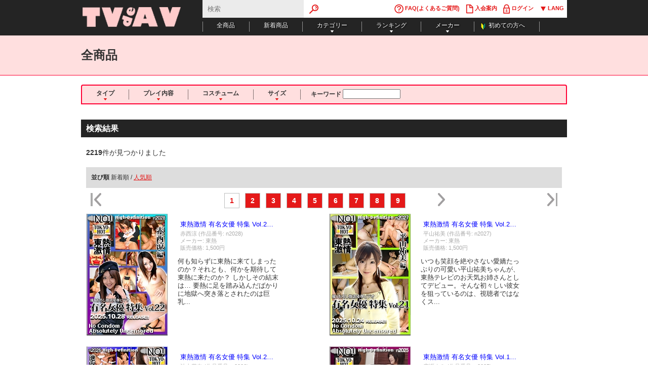

--- FILE ---
content_type: text/html; charset=utf-8
request_url: https://tvdeav.com/product/
body_size: 14459
content:

<!doctype html>
<html lang="ja">
    <head>
        <meta charset="utf-8">
        <meta http-equiv="Content-Style-Type" content="text/css">
        <meta http-equiv="Content-Script-Type" content="text/javascript">
        <meta http-equiv="X-UA-Compatible" content="IE=100">
        
<meta name="description" content="の検索結果">
<meta name="keywords" content="">

        
<meta property="og:site_name" content="TVdeAV">
<meta property="og:title" content="全動画リスト | TVdeAV">
<meta property="og:image" content="/static/images/social.png">

        <title>全商品 | TVdeAV</title>
        <link rel="stylesheet" type="text/css" href="/static/css/style.css?2014120201">
        <link rel="stylesheet" type="text/css" href="/static/css/movie.css">
        <link rel="stylesheet" type="text/css" href="/static/css/colorbox.css">
        
        
        
<script type="text/javascript">
    
</script>

        <script type="text/javascript" src="/static/js/jquery.min.js"></script>
        <script type="text/javascript" src="/static/js/jquery.tools.min.js"></script>
        <script src="https://cdnjs.cloudflare.com/ajax/libs/jquery-cookie/1.4.1/jquery.cookie.min.js"></script>
        <script type="text/javascript" src="/static/js/flowplayer.min.js"></script>
        <script type="text/javascript" src="/static/js/jquery.colorbox-min.js"></script>
        <script type="text/javascript" src="/static/js/share.js?2014120201"></script>
        <script type="text/javascript" src="/static/js/jquery.lazyload.min.js"></script>
        
<script type="text/javascript" src="/static/js/search.js"></script>

    </head>
    <body>
        
        <div id="container">
            <div id="header">
                <div class="in">
                    <h1 id="top"><a href="/index"><img src="/static/images/logo.png" alt="TVdeAV"></a></h1>
                    <div id="global">
                        <form action="/product/" method="get">
                            <fieldset>
                                <legend>キーワード検索</legend>
                                <input type="text" placeholder="検索" class="searchtext" name="q" value="">
                                <input type="image" src="/static/images/search.png" class="searchbtn">
                            </fieldset>
                        </form>
                        <ul>
                            <li><a href="/faq/"><img src="/static/images/faq.png" width="18" height="19"> FAQ(よくあるご質問)</a></li>
                            
                            <li><a href="/join/"><img src="/static/images/join.png" width="15" height="19"> 入会案内</a></li>
                            <li><a href="#loginDialog" class="headerLogin"><img src="/static/images/login.png" width="13" height="19"> ログイン</a></li>
                            <div class="hidden">
                                <div id="loginDialog" class="loginDialog">
                                    <h3 class="st">ログイン</h3>
                                    <form method="post" action="/login/?next=/product/" class="login">
                                        <input type='hidden' name='csrfmiddlewaretoken' value='yQ8f5IIGCvb9Y36HRIlyg8smxfoWoClh' />
                                        <p class="textInput"><label for="id_username">ユーザーネーム:</label> <input id="id_username" name="username" type="text" /></p>
                                        <p class="textInput"><label for="id_password">パスワード:</label> <input id="id_password" name="password" type="password" /></p>    
                                        <p><input id="id_permanent_dialog" name="permanent" type="checkbox"> <label for="id_permanent_dialog">ログイン状態を維持する</label></p>
                                        <p><input type="submit" value="ログイン" /></p>

                                       <div class="hint">
                                            <ul>
                                                <li>
                                                    <br /><br />ログインできない場合、下記よりパスワードの再発行を行うことができます。
                                                    <br /><a href="/password_reset/">パスワード再発行</a>
                                                </li>
                                            </ul>
                                        </div>
                                    </form>

                                </div>
                            </div>
                            
                            <li class="lang-select">
                                <a href=""><img src="/static/images/language.png" width="13" height="19">&nbsp;LANG</a>
                                <ul class="lang-list">
                                    <li><a href="?lang=jp">日本語</a></li>
                                    <li><a href="?lang=en">English</a></li>
                                </ul>
                            </li>
                        </ul>
                    </div>
                    <ul id="nav">
                        <li><a href="/product/">全商品</a></li>
                        <li><a href="/product/latest/">新着商品</a></li>
                        <li><a href="javascript:void(0)" class="ua">カテゴリー</a>
                        <div class="cat listbox">
                            <dl>
                                <dt><a href="javascript:void(0)">体型で選ぶ</a></dt>
                                
                                <dd><a href="/product/?type=cast_type&filter=%E4%B8%AD%E4%B9%B3">中乳</a></dd>
                                
                                <dd><a href="/product/?type=cast_type&filter=%E6%B8%85%E6%A5%9A">清楚</a></dd>
                                
                                <dd><a href="/product/?type=cast_type&filter=%E8%BA%AB%E9%95%B7%3A%20160cm%20%7E%20164cm">身長: 160cm ~ 164cm</a></dd>
                                
                                <dd><a href="/product/?type=cast_type&filter=%E8%BA%AB%E9%95%B7%3A%20175cm%20%7E%20179cm">身長: 175cm ~ 179cm</a></dd>
                                
                                <dd><a href="/product/?type=cast_type&filter=%E4%B8%8D%E8%89%AF">不良</a></dd>
                                
                                <dd><a href="/product/?type=cast_type&filter=%E8%BA%AB%E9%95%B7%3A%20149cm%20%E4%BB%A5%E4%B8%8B">身長: 149cm 以下</a></dd>
                                
                                <dd><a href="/product/?type=cast_type&filter=%E3%83%AD%E3%83%B3%E3%82%B0%E3%83%98%E3%82%A2">ロングヘア</a></dd>
                                
                                <dd><a href="/product/?type=cast_type&filter=%E5%88%BA%E9%9D%92">刺青</a></dd>
                                
                            </dl>
                            <dl>
                                <dt><a href="javascript:void(0)">プレイ内容で選ぶ</a></dt>
                                
                                <dd><a href="/product/?type=play&filter=%E3%83%80%E3%83%B3%E3%82%B9">ダンス</a></dd>
                                
                                <dd><a href="/product/?type=play&filter=%E8%86%A3%E5%86%85%E6%92%AE%E5%BD%B1">膣内撮影</a></dd>
                                
                                <dd><a href="/product/?type=play&filter=%E3%83%8B%E3%83%A5%E3%83%BC%E3%83%8F%E3%83%BC%E3%83%95">ニューハーフ</a></dd>
                                
                                <dd><a href="/product/?type=play&filter=%E3%83%AC%E3%83%88%E3%83%AD">レトロ</a></dd>
                                
                                <dd><a href="/product/?type=play&filter=%E3%82%B9%E3%83%9D%E3%83%BC%E3%83%84">スポーツ</a></dd>
                                
                                <dd><a href="/product/?type=play&filter=%E6%BD%AE%E5%90%B9%E3%81%8D">潮吹き</a></dd>
                                
                                <dd><a href="/product/?type=play&filter=%E7%9B%97%E6%92%AE">盗撮</a></dd>
                                
                                <dd><a href="/product/?type=play&filter=%E9%87%8E%E5%A4%96">野外</a></dd>
                                
                            </dl>
                            <dl>
                                <dt><a href="javascript:void(0)">コスチュームで選ぶ</a></dt>
                                
                                <dd><a href="/product/?type=costume&filter=%E3%83%8A%E3%83%BC%E3%82%B9%E7%B3%BB">ナース系</a></dd>
                                
                                <dd><a href="/product/?type=costume&filter=%E6%B0%B4%E7%9D%80">水着</a></dd>
                                
                                <dd><a href="/product/?type=costume&filter=%E3%83%A1%E3%82%A4%E3%83%89%E7%B3%BB">メイド系</a></dd>
                                
                                <dd><a href="/product/?type=costume&filter=%E3%83%9C%E3%83%87%E3%82%A3%E3%82%B3%E3%83%B3">ボディコン</a></dd>
                                
                                <dd><a href="/product/?type=costume&filter=OL">OL</a></dd>
                                
                                <dd><a href="/product/?type=costume&filter=%E3%83%90%E3%83%8B%E3%83%BC">バニー</a></dd>
                                
                                <dd><a href="/product/?type=costume&filter=%E3%81%9D%E3%81%AE%E4%BB%96%E5%88%B6%E6%9C%8D%E7%B3%BB">その他制服系</a></dd>
                                
                                <dd><a href="/product/?type=costume&filter=%E5%A5%B3%E5%AD%90%E6%A0%A1%E7%94%9F">女子校生</a></dd>
                                
                            </dl>
                            <dl>
                                <dt><a href="javascript:void(0)">サイズで選ぶ</a></dt>
                                
                                <dd><a href="/product/?type=aspect_ratio&filter=%E9%AB%98%E7%94%BB%E8%B3%AA%20%2816%3A9%29">高画質 (16:9)</a></dd>
                                
                                <dd><a href="/product/?type=aspect_ratio&filter=%E6%A8%99%E6%BA%96%E7%94%BB%E8%B3%AA%20%284%3A3%29">標準画質 (4:3)</a></dd>
                                
                            </dl>
                        </div>
                        </li>
                        <li><a href="javascript:void(0)" class="ua">ランキング</a>
                        <div class="rank listbox">
                            <dl>
                                <dt>ランキング一覧</dt>
                                <dd><a href="/ranking/weekly/">週間ランキング</a></dd>
                                <dd><a href="/ranking/monthly/">月間ランキング</a></dd>
                                <dd><a href="/ranking/yearly/">年間ランキング</a></dd>
                            </dl>
                        </div>
                        </li>
                        <li><a href="javascript:void(0)" class="ua">メーカー</a>
                        <div class="maker listbox">
                            <dl>
                                <dt>メーカー一覧</dt>
                                
                                <dd><a href="/product/?vendor=東熱">東熱</a></dd>
                                
                                <dd><a href="/product/?vendor=GALAXXY">GALAXXY</a></dd>
                                
                                <dd><a href="/product/?vendor=プッシーマニア">プッシーマニア</a></dd>
                                
                                <dd><a href="/product/?vendor=Tokyo クリストリス">Tokyo クリストリス</a></dd>
                                
                                <dd><a href="/product/?vendor=ワールドミックスジュース">ワールドミックスジュース</a></dd>
                                
                                <dd><a href="/product/?vendor=BABEL">BABEL</a></dd>
                                
                                <dd><a href="/product/?vendor=ワレメ">ワレメ</a></dd>
                                
                                <dd><a href="/product/?vendor=モジョ">モジョ</a></dd>
                                
                                <dd><a href="/product/?vendor=ぶっかけ">ぶっかけ</a></dd>
                                
                                <dd><a href="/product/?vendor=SkyHigh">SkyHigh</a></dd>
                                
                            </dl>
                        </div>
                        </li>
                        <li class="newbie"><a href="/newcustomers/">初めての方へ</a></li>
                    </ul>
                </div>
            </div>
            
<div class="pagetitle">

<h2>全商品</h2>

</div>

<div id="search">
    <form action="" method="get">

        
        <div id="searchwrap" class="cf">
            <ul id="cat">
                <li><a href="#type">タイプ</a></li>
                <li><a href="#play">プレイ内容</a></li>
                <li><a href="#cos">コスチューム</a></li>
                <li><a href="#size">サイズ</a></li>
                <li class="key">キーワード <input type="text" name="q" value="" id="key" /></li>
            </ul>
            <div class="listbox cf">
                
                <label><input type="checkbox" name="cast_type" value="お嬢様" /> お嬢様</label>
                
                <label><input type="checkbox" name="cast_type" value="ショートヘア" /> ショートヘア</label>
                
                <label><input type="checkbox" name="cast_type" value="パイパン" /> パイパン</label>
                
                <label><input type="checkbox" name="cast_type" value="ピアス" /> ピアス</label>
                
                <label><input type="checkbox" name="cast_type" value="ボブヘア" /> ボブヘア</label>
                
                <label><input type="checkbox" name="cast_type" value="ロングヘア" /> ロングヘア</label>
                
                <label><input type="checkbox" name="cast_type" value="不良" /> 不良</label>
                
                <label><input type="checkbox" name="cast_type" value="刺青" /> 刺青</label>
                
                <label><input type="checkbox" name="cast_type" value="剛毛" /> 剛毛</label>
                
                <label><input type="checkbox" name="cast_type" value="桃尻" /> 桃尻</label>
                
                <label><input type="checkbox" name="cast_type" value="清楚" /> 清楚</label>
                
                <label><input type="checkbox" name="cast_type" value="熟女" /> 熟女</label>
                
                <label><input type="checkbox" name="cast_type" value="色白" /> 色白</label>
                
                <label><input type="checkbox" name="cast_type" value="色黒" /> 色黒</label>
                
                <label><input type="checkbox" name="cast_type" value="グラマー" /> グラマー</label>
                
                <label><input type="checkbox" name="cast_type" value="普通体型" /> 普通体型</label>
                
                <label><input type="checkbox" name="cast_type" value="スリム" /> スリム</label>
                
                <label><input type="checkbox" name="cast_type" value="炉利" /> 炉利</label>
                
                <label><input type="checkbox" name="cast_type" value="大乳" /> 大乳</label>
                
                <label><input type="checkbox" name="cast_type" value="中乳" /> 中乳</label>
                
                <label><input type="checkbox" name="cast_type" value="小乳" /> 小乳</label>
                
                <label><input type="checkbox" name="cast_type" value="身長: 149cm 以下" /> 身長: 149cm 以下</label>
                
                <label><input type="checkbox" name="cast_type" value="身長: 150cm ~ 154cm" /> 身長: 150cm ~ 154cm</label>
                
                <label><input type="checkbox" name="cast_type" value="身長: 155cm ~ 159cm" /> 身長: 155cm ~ 159cm</label>
                
                <label><input type="checkbox" name="cast_type" value="身長: 160cm ~ 164cm" /> 身長: 160cm ~ 164cm</label>
                
                <label><input type="checkbox" name="cast_type" value="身長: 165cm ~ 169cm" /> 身長: 165cm ~ 169cm</label>
                
                <label><input type="checkbox" name="cast_type" value="身長: 170cm ~ 174cm" /> 身長: 170cm ~ 174cm</label>
                
                <label><input type="checkbox" name="cast_type" value="身長: 175cm ~ 179cm" /> 身長: 175cm ~ 179cm</label>
                
                <label><input type="checkbox" name="cast_type" value="身長: 180cm 以上" /> 身長: 180cm 以上</label>
                
            </div>
            <div class="listbox cf">
                
                <label><input type="checkbox" name="play" value="アニメ" /> アニメ</label>
                
                <label><input type="checkbox" name="play" value="イタズラ" /> イタズラ</label>
                
                <label><input type="checkbox" name="play" value="イラマチオ" /> イラマチオ</label>
                
                <label><input type="checkbox" name="play" value="エステ" /> エステ</label>
                
                <label><input type="checkbox" name="play" value="オナニー" /> オナニー</label>
                
                <label><input type="checkbox" name="play" value="カップル" /> カップル</label>
                
                <label><input type="checkbox" name="play" value="カーセックス" /> カーセックス</label>
                
                <label><input type="checkbox" name="play" value="クスコ" /> クスコ</label>
                
                <label><input type="checkbox" name="play" value="ゲイ" /> ゲイ</label>
                
                <label><input type="checkbox" name="play" value="コスプレ" /> コスプレ</label>
                
                <label><input type="checkbox" name="play" value="スポーツ" /> スポーツ</label>
                
                <label><input type="checkbox" name="play" value="セクシー" /> セクシー</label>
                
                <label><input type="checkbox" name="play" value="ダンス" /> ダンス</label>
                
                <label><input type="checkbox" name="play" value="テコキ" /> テコキ</label>
                
                <label><input type="checkbox" name="play" value="ドキュメント" /> ドキュメント</label>
                
                <label><input type="checkbox" name="play" value="ドラマ" /> ドラマ</label>
                
                <label><input type="checkbox" name="play" value="ナンパ" /> ナンパ</label>
                
                <label><input type="checkbox" name="play" value="ニューハーフ" /> ニューハーフ</label>
                
                <label><input type="checkbox" name="play" value="パロディー" /> パロディー</label>
                
                <label><input type="checkbox" name="play" value="パンチラ" /> パンチラ</label>
                
                <label><input type="checkbox" name="play" value="フィスト" /> フィスト</label>
                
                <label><input type="checkbox" name="play" value="フェチ" /> フェチ</label>
                
                <label><input type="checkbox" name="play" value="フェラチオ" /> フェラチオ</label>
                
                <label><input type="checkbox" name="play" value="ブッカケ" /> ブッカケ</label>
                
                <label><input type="checkbox" name="play" value="ポルチオ" /> ポルチオ</label>
                
                <label><input type="checkbox" name="play" value="マッサージ" /> マッサージ</label>
                
                <label><input type="checkbox" name="play" value="マンコブッカケ" /> マンコブッカケ</label>
                
                <label><input type="checkbox" name="play" value="レズ" /> レズ</label>
                
                <label><input type="checkbox" name="play" value="レトロ" /> レトロ</label>
                
                <label><input type="checkbox" name="play" value="中出し" /> 中出し</label>
                
                <label><input type="checkbox" name="play" value="乱交" /> 乱交</label>
                
                <label><input type="checkbox" name="play" value="人妻" /> 人妻</label>
                
                <label><input type="checkbox" name="play" value="口内射精" /> 口内射精</label>
                
                <label><input type="checkbox" name="play" value="大便" /> 大便</label>
                
                <label><input type="checkbox" name="play" value="妹" /> 妹</label>
                
                <label><input type="checkbox" name="play" value="学校" /> 学校</label>
                
                <label><input type="checkbox" name="play" value="小便" /> 小便</label>
                
                <label><input type="checkbox" name="play" value="尻フェチ" /> 尻フェチ</label>
                
                <label><input type="checkbox" name="play" value="局部アップ" /> 局部アップ</label>
                
                <label><input type="checkbox" name="play" value="巨乳" /> 巨乳</label>
                
                <label><input type="checkbox" name="play" value="拘束具" /> 拘束具</label>
                
                <label><input type="checkbox" name="play" value="泥酔" /> 泥酔</label>
                
                <label><input type="checkbox" name="play" value="淫乱、ハード系" /> 淫乱、ハード系</label>
                
                <label><input type="checkbox" name="play" value="潮吹き" /> 潮吹き</label>
                
                <label><input type="checkbox" name="play" value="特撮" /> 特撮</label>
                
                <label><input type="checkbox" name="play" value="病院" /> 病院</label>
                
                <label><input type="checkbox" name="play" value="痴漢" /> 痴漢</label>
                
                <label><input type="checkbox" name="play" value="盗撮" /> 盗撮</label>
                
                <label><input type="checkbox" name="play" value="着エロ" /> 着エロ</label>
                
                <label><input type="checkbox" name="play" value="精液流し込み" /> 精液流し込み</label>
                
                <label><input type="checkbox" name="play" value="素人" /> 素人</label>
                
                <label><input type="checkbox" name="play" value="緊縛" /> 緊縛</label>
                
                <label><input type="checkbox" name="play" value="脚フェチ" /> 脚フェチ</label>
                
                <label><input type="checkbox" name="play" value="膣内撮影" /> 膣内撮影</label>
                
                <label><input type="checkbox" name="play" value="覗き" /> 覗き</label>
                
                <label><input type="checkbox" name="play" value="調教" /> 調教</label>
                
                <label><input type="checkbox" name="play" value="輪姦" /> 輪姦</label>
                
                <label><input type="checkbox" name="play" value="逆ナン" /> 逆ナン</label>
                
                <label><input type="checkbox" name="play" value="野外" /> 野外</label>
                
                <label><input type="checkbox" name="play" value="金髪" /> 金髪</label>
                
                <label><input type="checkbox" name="play" value="電気アンマ" /> 電気アンマ</label>
                
                <label><input type="checkbox" name="play" value="露出" /> 露出</label>
                
                <label><input type="checkbox" name="play" value="飲ザーメン" /> 飲ザーメン</label>
                
                <label><input type="checkbox" name="play" value="騎乗位" /> 騎乗位</label>
                
                <label><input type="checkbox" name="play" value="黒人" /> 黒人</label>
                
                <label><input type="checkbox" name="play" value="アナルセックス" /> アナルセックス</label>
                
            </div>
            <div class="listbox cf">
                
                <label><input type="checkbox" name="costume" value="OL" /> OL</label>
                
                <label><input type="checkbox" name="costume" value="レースクイーン" /> レースクイーン</label>
                
                <label><input type="checkbox" name="costume" value="エプロン" /> エプロン</label>
                
                <label><input type="checkbox" name="costume" value="オミズ系" /> オミズ系</label>
                
                <label><input type="checkbox" name="costume" value="セレブ系" /> セレブ系</label>
                
                <label><input type="checkbox" name="costume" value="スッチー" /> スッチー</label>
                
                <label><input type="checkbox" name="costume" value="スポーツウエア" /> スポーツウエア</label>
                
                <label><input type="checkbox" name="costume" value="ドレス系" /> ドレス系</label>
                
                <label><input type="checkbox" name="costume" value="ナース系" /> ナース系</label>
                
                <label><input type="checkbox" name="costume" value="女医系" /> 女医系</label>
                
                <label><input type="checkbox" name="costume" value="バニー" /> バニー</label>
                
                <label><input type="checkbox" name="costume" value="ブルマー" /> ブルマー</label>
                
                <label><input type="checkbox" name="costume" value="ボディコン" /> ボディコン</label>
                
                <label><input type="checkbox" name="costume" value="メイド系" /> メイド系</label>
                
                <label><input type="checkbox" name="costume" value="萌え系" /> 萌え系</label>
                
                <label><input type="checkbox" name="costume" value="ランジェリー系" /> ランジェリー系</label>
                
                <label><input type="checkbox" name="costume" value="女子大生" /> 女子大生</label>
                
                <label><input type="checkbox" name="costume" value="女子校生" /> 女子校生</label>
                
                <label><input type="checkbox" name="costume" value="女教師" /> 女教師</label>
                
                <label><input type="checkbox" name="costume" value="普段着" /> 普段着</label>
                
                <label><input type="checkbox" name="costume" value="水着" /> 水着</label>
                
                <label><input type="checkbox" name="costume" value="スク水" /> スク水</label>
                
                <label><input type="checkbox" name="costume" value="その他制服系" /> その他制服系</label>
                
            </div>
            <div class="listbox cf">
                
                <label><input type="checkbox" name="aspect_ratio" value="高画質 (16:9)" /> 高画質 (16:9)</label>
                
                <label><input type="checkbox" name="aspect_ratio" value="標準画質 (4:3)" /> 標準画質 (4:3)</label>
                
            </div>
        </div>
        
        <div id="searchlist"></div>
        <div id="searchbtn"><input type="image" src="/static/images/search_btn.png" /></div>
    </form>
</div>


<div id="main" class="cf">
    <h3 class="st">検索結果</h3>
    <p class="num-result"><span>2219</span>件が見つかりました</p>

    
    <div class="sort">
        <ul class="type">
            <li><strong>並び順</strong></li>
            <li>新着順 /</li>
            <li><a href="?&order=downloads">人気順</a></li>
        </ul>
    </div>
    

    
    
<div class="navi cf">
    <p class="navifirst"><a href="?page=1"><img src="/static/images/first.png" alt="最初へ" width="25" height="26" /></a></p>
    <ul>
        
        
        
        
        
        
        
        
        <li><a href="?page=1">1</a></li>
        
        
        
        
        
        <li><a href="?page=2" class="current">2</a></li>
        
        
        
        
        
        <li><a href="?page=3" class="current">3</a></li>
        
        
        
        
        
        <li><a href="?page=4" class="current">4</a></li>
        
        
        
        
        
        <li><a href="?page=5" class="current">5</a></li>
        
        
        
        
        
        <li><a href="?page=6" class="current">6</a></li>
        
        
        
        
        
        <li><a href="?page=7" class="current">7</a></li>
        
        
        
        
        
        <li><a href="?page=8" class="current">8</a></li>
        
        
        
        
        
        <li><a href="?page=9" class="current">9</a></li>
        
        
        
        
        
        
        
        
        
        <li class="next"><a href="?page=2"><img src="/static/images/next.png" alt="次へ" width="14" height="26" /></a></li>
        
        
    </ul>
    <p class="naviend"><a href="?page=45"><img src="/static/images/end.png" alt="最後へ" width="24" height="26" /></a></p>
    
</div>



    <ul class="list slider cf">
        
        <li class="detail">
        <a href="/product/n2028/" class="rm"><img src="/media/product/n2028/list_image/_v/160x240_default.jpg" alt="n2028" title="n2028" width="160" height="240">
            <div class="description2">
                <div class="title">東熱激情 有名女優 特集 Vol.22 赤西涼 編</div>
                <div class="actor">
                    赤西涼 (作品番号: n2028)
                    <br />メーカー: 東熱
                    <br />販売価格: 1,500円
                </div>
                <div class="text">何も知らずに東熱に来てしまったのか？それとも、何かを期待して東熱に来たのか？ しかしその結末は… 要熱に足を踏み込んだばかりに地獄へ突き落とされたのは巨乳...</div>
            </div>
        </a>
        </li>
        
        <li class="detail">
        <a href="/product/n2027/" class="rm"><img src="/media/product/n2027/list_image/_v/160x240_default.jpg" alt="n2027" title="n2027" width="160" height="240">
            <div class="description2">
                <div class="title">東熱激情 有名女優 特集 Vol.21 平山祐美 編</div>
                <div class="actor">
                    平山祐美 (作品番号: n2027)
                    <br />メーカー: 東熱
                    <br />販売価格: 1,500円
                </div>
                <div class="text">いつも笑顔を絶やさない愛嬌たっぷりの可愛い平山祐美ちゃんが、東熱テレビのお天気お姉さんとしてデビュー。そんな初々しい彼女を狙っているのは、視聴者ではなくス...</div>
            </div>
        </a>
        </li>
        
        <li class="detail">
        <a href="/product/n2026/" class="rm"><img src="/media/product/n2026/list_image/_v/160x240_default.jpg" alt="n2026" title="n2026" width="160" height="240">
            <div class="description2">
                <div class="title">東熱激情 有名女優 特集 Vol.20 池内莉奈 編</div>
                <div class="actor">
                    池内莉奈 (作品番号: n2026)
                    <br />メーカー: 東熱
                    <br />販売価格: 1,500円
                </div>
                <div class="text">スレンダーで清楚な美人・池内莉奈。初心で汚れを知らないお嬢様が凌辱の限りを尽くされます。莉奈はオマンコを何度も穿られると突然お漏らし!失禁は自分では止めら...</div>
            </div>
        </a>
        </li>
        
        <li class="detail">
        <a href="/product/n2025/" class="rm"><img src="/media/product/n2025/list_image/_v/160x240_default.jpg" alt="n2025" title="n2025" width="160" height="240">
            <div class="description2">
                <div class="title">東熱激情 有名女優 特集 Vol.19 広瀬まみ 編</div>
                <div class="actor">
                    広瀬まみ (作品番号: n2025)
                    <br />メーカー: 東熱
                    <br />販売価格: 1,500円
                </div>
                <div class="text">炉利ルックスにスレンダーボディ。美乳と美尻も美味しそうな美脚美少女・広瀬まみ。マンコはもちろんキレイな脚も性感帯。脚フェチ歓喜の獲物です。卑猥なフォルムの...</div>
            </div>
        </a>
        </li>
        
        <li class="detail">
        <a href="/product/n2024/" class="rm"><img src="/media/product/n2024/list_image/_v/160x240_default.jpg" alt="n2024" title="n2024" width="160" height="240">
            <div class="description2">
                <div class="title">東熱激情 リアル白熱情熱SEX特集 Part86</div>
                <div class="actor">
                    倉持由紀 雪乃紗恵 松すみれ (作品番号: n2024)
                    <br />メーカー: 東熱
                    <br />販売価格: 1,500円
                </div>
                <div class="text">一人の男と一人の女が出会うきっかけは様々な場面が考えられるけれど、出会ってしまった二人の結末は、ヤルかヤラれるか…。だったら、まどろっこしい時間稼ぎなんか...</div>
            </div>
        </a>
        </li>
        
        <li class="detail">
        <a href="/product/n2023/" class="rm"><img src="/media/product/n2023/list_image/_v/160x240_default.jpg" alt="n2023" title="n2023" width="160" height="240">
            <div class="description2">
                <div class="title">東熱激情 有名女優 特集 Vol.18 HIKARI 編</div>
                <div class="actor">
                    HIKARI 水原めい (作品番号: n2023)
                    <br />メーカー: 東熱
                    <br />販売価格: 1,500円
                </div>
                <div class="text">幼アイドル系美少女のHIKARIちゃんは、可愛い顔をしていながらも、大のチンポ好きギャル。ちょっぴり日焼けした感度良好なボディでスラリとした美脚もさらに彼...</div>
            </div>
        </a>
        </li>
        
        <li class="detail">
        <a href="/product/n2022/" class="rm"><img src="/media/product/n2022/list_image/_v/160x240_default.jpg" alt="n2022" title="n2022" width="160" height="240">
            <div class="description2">
                <div class="title">東熱激情 リアル白熱情熱SEX特集 Part85</div>
                <div class="actor">
                    宮地由梨香 武井麻希 (作品番号: n2022)
                    <br />メーカー: 東熱
                    <br />販売価格: 1,500円
                </div>
                <div class="text">一人の男と一人の女が出会うきっかけは様々な場面が考えられるけれど、出会ってしまった二人の結末は、ヤルかヤラれるか…。だったら、まどろっこしい時間稼ぎなんか...</div>
            </div>
        </a>
        </li>
        
        <li class="detail">
        <a href="/product/n2021/" class="rm"><img src="/media/product/n2021/list_image/_v/160x240_default.jpg" alt="n2021" title="n2021" width="160" height="240">
            <div class="description2">
                <div class="title">東熱激情 有名女優 特集 Vol.17 雨宮琴音 編</div>
                <div class="actor">
                    雨宮琴音 (作品番号: n2021)
                    <br />メーカー: 東熱
                    <br />販売価格: 1,500円
                </div>
                <div class="text">お嬢様のような優雅な佇まいの長身美人・雨宮琴音。そんなしっかり者に見える彼女が、東熱の仕掛けた罠に引っ掛かりました。鬼畜連中に囲まれ怯えても逃げ場所はどこ...</div>
            </div>
        </a>
        </li>
        
        <li class="detail">
        <a href="/product/n2020/" class="rm"><img src="/media/product/n2020/list_image/_v/160x240_default.jpg" alt="n2020" title="n2020" width="160" height="240">
            <div class="description2">
                <div class="title">東熱激情 リアル白熱情熱SEX特集 Part84</div>
                <div class="actor">
                    池内七海 矢部ひまり あずみ恋 (作品番号: n2020)
                    <br />メーカー: 東熱
                    <br />販売価格: 1,500円
                </div>
                <div class="text">一人の男と一人の女が出会うきっかけは様々な場面が考えられるけれど、出会ってしまった二人の結末は、ヤルかヤラれるか…。だったら、まどろっこしい時間稼ぎなんか...</div>
            </div>
        </a>
        </li>
        
        <li class="detail">
        <a href="/product/n2019/" class="rm"><img src="/media/product/n2019/list_image/_v/160x240_default.jpg" alt="n2019" title="n2019" width="160" height="240">
            <div class="description2">
                <div class="title">東熱激情 有名女優 特集 Vol.16 山本玲奈 編</div>
                <div class="actor">
                    本村紗枝 山本玲奈 (作品番号: n2019)
                    <br />メーカー: 東熱
                    <br />販売価格: 1,500円
                </div>
                <div class="text">黒髪のショートカットが幼さを強調。アイドル系ルックスで性格おとなしめの美少女・山本玲奈。そんな玲奈ちゃんは、美乳美マンでなおかつ敏感。痙攣し震えながらの電...</div>
            </div>
        </a>
        </li>
        
        <li class="detail">
        <a href="/product/n2018/" class="rm"><img src="/media/product/n2018/list_image/_v/160x240_default.jpg" alt="n2018" title="n2018" width="160" height="240">
            <div class="description2">
                <div class="title">東熱激情 炉利系U155㎝ちびっ娘特集 part11</div>
                <div class="actor">
                    美咲結衣 堀北真里 冴島奈美 煌芽木ひかる (作品番号: n2018)
                    <br />メーカー: 東熱
                    <br />販売価格: 1,500円
                </div>
                <div class="text">小さな体に可愛らしいキュートなおま〇こ。まだまだ未成熟感満載のキツメな感じがなんとも欲情を誘いますよねｗ　そんな未成熟陰部に、汚れたクサち〇こが容赦なく捩...</div>
            </div>
        </a>
        </li>
        
        <li class="detail">
        <a href="/product/n2017/" class="rm"><img src="/media/product/n2017/list_image/_v/160x240_default.jpg" alt="n2017" title="n2017" width="160" height="240">
            <div class="description2">
                <div class="title">東熱激情 有名女優 特集 Vol.15 小嶋夏海 編</div>
                <div class="actor">
                    小嶋夏海 (作品番号: n2017)
                    <br />メーカー: 東熱
                    <br />販売価格: 1,500円
                </div>
                <div class="text">清楚系でスタイル抜群の美巨乳お嬢様・小嶋夏海が、恥ずかしすぎる痴態を曝け出してしまった⁉ 執拗なまでのマ〇コ激震攻めに、可愛いお目目も白目をむき、発狂的な...</div>
            </div>
        </a>
        </li>
        
        <li class="detail">
        <a href="/product/n2016/" class="rm"><img src="/media/product/n2016/list_image/_v/160x240_default.jpg" alt="n2016" title="n2016" width="160" height="240">
            <div class="description2">
                <div class="title">東熱激情 リアル白熱情熱SEX特集 Part83</div>
                <div class="actor">
                    愛原エレナ 神村美沙 杉崎杏梨 (作品番号: n2016)
                    <br />メーカー: 東熱
                    <br />販売価格: 1,500円
                </div>
                <div class="text">一人の男と一人の女が出会うきっかけは様々な場面が考えられるけれど、出会ってしまった二人の結末は、ヤルかヤラれるか…。だったら、まどろっこしい時間稼ぎなんか...</div>
            </div>
        </a>
        </li>
        
        <li class="detail">
        <a href="/product/n2015/" class="rm"><img src="/media/product/n2015/list_image/_v/160x240_default.jpg" alt="n2015" title="n2015" width="160" height="240">
            <div class="description2">
                <div class="title">東熱激情 有名女優 特集 Vol.14 岩崎香澄 編</div>
                <div class="actor">
                    岩崎香澄 (作品番号: n2015)
                    <br />メーカー: 東熱
                    <br />販売価格: 1,500円
                </div>
                <div class="text">抜群スタイルに大注目の美脚美女・岩崎香澄。キレイな脚は破壊力満点のエロさ。そんな彼女が瞬く間に鬼畜どもの餌食になりました。生カン地獄にアクメ攻め、大量ザー...</div>
            </div>
        </a>
        </li>
        
        <li class="detail">
        <a href="/product/n2014/" class="rm"><img src="/media/product/n2014/list_image/_v/160x240_default.jpg" alt="n2014" title="n2014" width="160" height="240">
            <div class="description2">
                <div class="title">東熱激情 リアル白熱情熱SEX特集 Part82</div>
                <div class="actor">
                    嶋ユリア 伊藤舞 (作品番号: n2014)
                    <br />メーカー: 東熱
                    <br />販売価格: 1,500円
                </div>
                <div class="text">一人の男と一人の女が出会うきっかけは様々な場面が考えられるけれど、出会ってしまった二人の結末は、ヤルかヤラれるか…。だったら、まどろっこしい時間稼ぎなんか...</div>
            </div>
        </a>
        </li>
        
        <li class="detail">
        <a href="/product/n2013/" class="rm"><img src="/media/product/n2013/list_image/_v/160x240_default.jpg" alt="n2013" title="n2013" width="160" height="240">
            <div class="description2">
                <div class="title">東熱激情 チーム木村発掘美人餌食牝特集 Part49</div>
                <div class="actor">
                    緑川茜 香菅みよ 日比野真理 藤川唯 (作品番号: n2013)
                    <br />メーカー: 東熱
                    <br />販売価格: 1,500円
                </div>
                <div class="text">今の東熱があるのもチーム木村の敏腕スカウトマンが金のエロ卵を発掘してくれたおかげ。そんな彼女たちが全てを晒してくれたチーム木村監督作品をピックアップして美...</div>
            </div>
        </a>
        </li>
        
        <li class="detail">
        <a href="/product/n2012/" class="rm"><img src="/media/product/n2012/list_image/_v/160x240_default.jpg" alt="n2012" title="n2012" width="160" height="240">
            <div class="description2">
                <div class="title">東熱激情 リアル白熱情熱SEX特集 Part81</div>
                <div class="actor">
                    黒澤里恵 竹内優奈 西園寺れお (作品番号: n2012)
                    <br />メーカー: 東熱
                    <br />販売価格: 1,500円
                </div>
                <div class="text">一人の男と一人の女が出会うきっかけは様々な場面が考えられるけれど、出会ってしまった二人の結末は、ヤルかヤラれるか…。だったら、まどろっこしい時間稼ぎなんか...</div>
            </div>
        </a>
        </li>
        
        <li class="detail">
        <a href="/product/n2011/" class="rm"><img src="/media/product/n2011/list_image/_v/160x240_default.jpg" alt="n2011" title="n2011" width="160" height="240">
            <div class="description2">
                <div class="title">東熱激情 有名女優 特集 Vol.13 早乙女茉莉 編</div>
                <div class="actor">
                    早乙女茉莉 (作品番号: n2011)
                    <br />メーカー: 東熱
                    <br />販売価格: 1,500円
                </div>
                <div class="text">大きな瞳が印象的なアイドル系炉利娘・早乙女茉莉。色白美肌で輝くようなパイパンマ〇コの持ち主。炉利系少女にふさわしく、制服姿もたまらなくキュート！全身性感帯...</div>
            </div>
        </a>
        </li>
        
        <li class="detail">
        <a href="/product/n2010/" class="rm"><img src="/media/product/n2010/list_image/_v/160x240_default.jpg" alt="n2010" title="n2010" width="160" height="240">
            <div class="description2">
                <div class="title">東熱激情 セクシースレンダー美女特集Part6</div>
                <div class="actor">
                    嶋ユリア 伊藤舞 美月 (作品番号: n2010)
                    <br />メーカー: 東熱
                    <br />販売価格: 1,500円
                </div>
                <div class="text">抜群なモデル系でスレンダー美人に、男たちのスケベな眼差しは一気に釘付けｗ 彼女たちのセクシーボディを見ただけで、一瞬にして頭のかなではエロい妄想が渦巻き始...</div>
            </div>
        </a>
        </li>
        
        <li class="detail">
        <a href="/product/n2009/" class="rm"><img src="/media/product/n2009/list_image/_v/160x240_default.jpg" alt="n2009" title="n2009" width="160" height="240">
            <div class="description2">
                <div class="title">東熱激情 流行最前線 抱き心地抜群 ちょいぽちゃ娘 特集 Part12</div>
                <div class="actor">
                    藤野ルミ 谷村早苗 黒川優花 高城みくり (作品番号: n2009)
                    <br />メーカー: 東熱
                    <br />販売価格: 1,500円
                </div>
                <div class="text">そっと触れるとムッチリとしたきれいな肌から火照ったカラダの熱と甘い香りが伝わってくるぅ～！思いっきり彼女の体を抱きしめたら、さらに熱い吐息まで我慢しきれず...</div>
            </div>
        </a>
        </li>
        
        <li class="detail">
        <a href="/product/n2008/" class="rm"><img src="/media/product/n2008/list_image/_v/160x240_default.jpg" alt="n2008" title="n2008" width="160" height="240">
            <div class="description2">
                <div class="title">東熱激情 串刺しぶち込み特集 Part28</div>
                <div class="actor">
                    中野遼子 本田瑠奈 今村ゆう 長谷川玲 井上遥香 (作品番号: n2008)
                    <br />メーカー: 東熱
                    <br />販売価格: 1,500円
                </div>
                <div class="text">哀れな美少女たちが、臭い男たちのチンポを串刺し状態でぶち込まれて、上と下の口がこきゅう困難状態に！ガッツリ掘られまくって、放心状態の少女たちを、さらに激し...</div>
            </div>
        </a>
        </li>
        
        <li class="detail">
        <a href="/product/n2007/" class="rm"><img src="/media/product/n2007/list_image/_v/160x240_default.jpg" alt="n2007" title="n2007" width="160" height="240">
            <div class="description2">
                <div class="title">東熱激情 有名女優 特集 Vol.12 平井莉乃 編</div>
                <div class="actor">
                    平井莉乃 (作品番号: n2007)
                    <br />メーカー: 東熱
                    <br />販売価格: 1,500円
                </div>
                <div class="text">キュートで愛くるしいルックスに綺麗な黒髪。初心な美少女・平井莉乃が大人しそうな外見とは裏腹に敏感マゾ娘になり下がった！無理矢理の陵辱にもかかわらず大絶叫イ...</div>
            </div>
        </a>
        </li>
        
        <li class="detail">
        <a href="/product/n2006/" class="rm"><img src="/media/product/n2006/list_image/_v/160x240_default.jpg" alt="n2006" title="n2006" width="160" height="240">
            <div class="description2">
                <div class="title">東熱激情 リアル白熱情熱SEX特集 Part80</div>
                <div class="actor">
                    月本いおり 葵なつ 京野ななか (作品番号: n2006)
                    <br />メーカー: 東熱
                    <br />販売価格: 1,500円
                </div>
                <div class="text">一人の男と一人の女が出会うきっかけは様々な場面が考えられるけれど、出会ってしまった二人の結末は、ヤルかヤラれるか…。だったら、まどろっこしい時間稼ぎなんか...</div>
            </div>
        </a>
        </li>
        
        <li class="detail">
        <a href="/product/n2005/" class="rm"><img src="/media/product/n2005/list_image/_v/160x240_default.jpg" alt="n2005" title="n2005" width="160" height="240">
            <div class="description2">
                <div class="title">東熱激情 流行最前線 抱き心地抜群 ちょいぽちゃ娘 特集 Part11</div>
                <div class="actor">
                    中野遼子 東まひろ 小林莉緒 (作品番号: n2005)
                    <br />メーカー: 東熱
                    <br />販売価格: 1,500円
                </div>
                <div class="text">そっと触れるとムッチリとしたきれいな肌から火照ったカラダの熱と甘い香りが伝わってくるぅ～！思いっきり彼女の体を抱きしめたら、さらに熱い吐息まで我慢しきれず...</div>
            </div>
        </a>
        </li>
        
        <li class="detail">
        <a href="/product/n2004/" class="rm"><img src="/media/product/n2004/list_image/_v/160x240_default.jpg" alt="n2004" title="n2004" width="160" height="240">
            <div class="description2">
                <div class="title">東熱激情 リアル白熱情熱SEX特集 Part79</div>
                <div class="actor">
                    杉崎晴香 哀川りん (作品番号: n2004)
                    <br />メーカー: 東熱
                    <br />販売価格: 1,500円
                </div>
                <div class="text">一人の男と一人の女が出会うきっかけは様々な場面が考えられるけれど、出会ってしまった二人の結末は、ヤルかヤラれるか…。だったら、まどろっこしい時間稼ぎなんか...</div>
            </div>
        </a>
        </li>
        
        <li class="detail">
        <a href="/product/n2003/" class="rm"><img src="/media/product/n2003/list_image/_v/160x240_default.jpg" alt="n2003" title="n2003" width="160" height="240">
            <div class="description2">
                <div class="title">東熱激情 チーム木村発掘美人餌食牝特集 Part48</div>
                <div class="actor">
                    江川瀬奈 小野悠美 手塚奈緒 長谷川亜矢 (作品番号: n2003)
                    <br />メーカー: 東熱
                    <br />販売価格: 1,500円
                </div>
                <div class="text">今の東熱があるのもチーム木村の敏腕スカウトマンが金のエロ卵を発掘してくれたおかげ。そんな彼女たちが全てを晒してくれたチーム木村監督作品をピックアップして美...</div>
            </div>
        </a>
        </li>
        
        <li class="detail">
        <a href="/product/n2002/" class="rm"><img src="/media/product/n2002/list_image/_v/160x240_default.jpg" alt="n2002" title="n2002" width="160" height="240">
            <div class="description2">
                <div class="title">東熱激情 有名女優 特集 Vol.11 みづなれい 編</div>
                <div class="actor">
                    みづなれい (作品番号: n2002)
                    <br />メーカー: 東熱
                    <br />販売価格: 1,500円
                </div>
                <div class="text">美少女『みづなれい』が東熱ビデオに出演したばかりに、鬼畜男たちの肉奴隷になり下がってしまった！中出しされた鬼畜汁を可愛いお口に押し込まれ、スベスベの肌に食...</div>
            </div>
        </a>
        </li>
        
        <li class="detail">
        <a href="/product/n2001/" class="rm"><img src="/media/product/n2001/list_image/_v/160x240_default.jpg" alt="n2001" title="n2001" width="160" height="240">
            <div class="description2">
                <div class="title">東熱激情 ハレンチ・タイトスカート特集 Part4</div>
                <div class="actor">
                    前嶋美紀 上杉真由 真中かおり 嶋ユリア (作品番号: n2001)
                    <br />メーカー: 東熱
                    <br />販売価格: 1,500円
                </div>
                <div class="text">濃厚且つ濃密で、タイトスカートからスラリと伸びる美脚に、男たちの目は釘付け。エロい雰囲気を自ら男たちに凝視させるヤバい女たちを大特集。タイトスカートで自慢...</div>
            </div>
        </a>
        </li>
        
        <li class="detail">
        <a href="/product/n2000/" class="rm"><img src="/media/product/n2000/list_image/_v/160x240_default.jpg" alt="n2000" title="n2000" width="160" height="240">
            <div class="description2">
                <div class="title">東熱激情 アナルカン特集Part20</div>
                <div class="actor">
                    南田明菜 片岡しずく 青山千尋 平山祐美 (作品番号: n2000)
                    <br />メーカー: 東熱
                    <br />販売価格: 1,500円
                </div>
                <div class="text">大勢の美人女優が東熱のアナル餌食に！悪魔の囁きが可愛い少女たちに襲い掛かった！一度覚えたアナルの快感はもう忘れることができない欲情カンへと導かれる！そんな...</div>
            </div>
        </a>
        </li>
        
        <li class="detail">
        <a href="/product/n1999/" class="rm"><img src="/media/product/n1999/list_image/_v/160x240_default.jpg" alt="n1999" title="n1999" width="160" height="240">
            <div class="description2">
                <div class="title">東熱激情 チーム木村発掘美人餌食牝特集 Part47</div>
                <div class="actor">
                    真宮梨沙子 高田真由 原田友美 山吹あずさ (作品番号: n1999)
                    <br />メーカー: 東熱
                    <br />販売価格: 1,500円
                </div>
                <div class="text">今の東熱があるのもチーム木村の敏腕スカウトマンが金のエロ卵を発掘してくれたおかげ。そんな彼女たちが全てを晒してくれたチーム木村監督作品をピックアップして美...</div>
            </div>
        </a>
        </li>
        
        <li class="detail">
        <a href="/product/n1998/" class="rm"><img src="/media/product/n1998/list_image/_v/160x240_default.jpg" alt="n1998" title="n1998" width="160" height="240">
            <div class="description2">
                <div class="title">東熱激情 リアル白熱情熱SEX特集 Part78</div>
                <div class="actor">
                    永沢まおみ 岩佐あゆみ 竹田洋子 (作品番号: n1998)
                    <br />メーカー: 東熱
                    <br />販売価格: 1,500円
                </div>
                <div class="text">一人の男と一人の女が出会うきっかけは様々な場面が考えられるけれど、出会ってしまった二人の結末は、ヤルかヤラれるか…。だったら、まどろっこしい時間稼ぎなんか...</div>
            </div>
        </a>
        </li>
        
        <li class="detail">
        <a href="/product/n1997/" class="rm"><img src="/media/product/n1997/list_image/_v/160x240_default.jpg" alt="n1997" title="n1997" width="160" height="240">
            <div class="description2">
                <div class="title">東熱激情 チーム木村発掘美人餌食牝特集 Part46</div>
                <div class="actor">
                    南麗美 森口絵美 山名詩織 西川彩 (作品番号: n1997)
                    <br />メーカー: 東熱
                    <br />販売価格: 1,500円
                </div>
                <div class="text">今の東熱があるのもチーム木村の敏腕スカウトマンが金のエロ卵を発掘してくれたおかげ。そんな彼女たちが全てを晒してくれたチーム木村監督作品をピックアップして美...</div>
            </div>
        </a>
        </li>
        
        <li class="detail">
        <a href="/product/n1996/" class="rm"><img src="/media/product/n1996/list_image/_v/160x240_default.jpg" alt="n1996" title="n1996" width="160" height="240">
            <div class="description2">
                <div class="title">東熱激情 リアル白熱情熱SEX特集 Part77</div>
                <div class="actor">
                    大森美玲 名白まさみ 上条めぐ (作品番号: n1996)
                    <br />メーカー: 東熱
                    <br />販売価格: 1,500円
                </div>
                <div class="text">一人の男と一人の女が出会うきっかけは様々な場面が考えられるけれど、出会ってしまった二人の結末は、ヤルかヤラれるか…。だったら、まどろっこしい時間稼ぎなんか...</div>
            </div>
        </a>
        </li>
        
        <li class="detail">
        <a href="/product/n1995/" class="rm"><img src="/media/product/n1995/list_image/_v/160x240_default.jpg" alt="n1995" title="n1995" width="160" height="240">
            <div class="description2">
                <div class="title">東熱激情 チーム木村発掘美人餌食牝特集 Part45</div>
                <div class="actor">
                    二宮真紀 矢崎美佳 寺田玲依子 (作品番号: n1995)
                    <br />メーカー: 東熱
                    <br />販売価格: 1,500円
                </div>
                <div class="text">今の東熱があるのもチーム木村の敏腕スカウトマンが金のエロ卵を発掘してくれたおかげ。そんな彼女たちが全てを晒してくれたチーム木村監督作品をピックアップして美...</div>
            </div>
        </a>
        </li>
        
        <li class="detail">
        <a href="/product/n1994/" class="rm"><img src="/media/product/n1994/list_image/_v/160x240_default.jpg" alt="n1994" title="n1994" width="160" height="240">
            <div class="description2">
                <div class="title">東熱激情 炉利顔美少女特集 Part2</div>
                <div class="actor">
                    南田明菜 松井美雪 新井祐美 江藤つかさ 酒井杏奈 (作品番号: n1994)
                    <br />メーカー: 東熱
                    <br />販売価格: 1,500円
                </div>
                <div class="text">まるで何も知らない炉利カワイイ美少女達が、東熱の鬼畜男たちに捕らわれの身となったが最後、大人の快感をじっくりと教え込まれてしまう！「こんなはずじゃなかった...</div>
            </div>
        </a>
        </li>
        
        <li class="detail">
        <a href="/product/n1993/" class="rm"><img src="/media/product/n1993/list_image/_v/160x240_default.jpg" alt="n1993" title="n1993" width="160" height="240">
            <div class="description2">
                <div class="title">東熱激情 常夏発情気分 セクシービキニ＆水着 特集 Part8</div>
                <div class="actor">
                    長谷川ありさ 平井莉乃 おりたかな 夏海里菜 (作品番号: n1993)
                    <br />メーカー: 東熱
                    <br />販売価格: 1,500円
                </div>
                <div class="text">東熱ビデオはいつだって常夏発情期！セクシービキニ＆水着姿の可愛い女の子たちが元気にピチピチお肌を惜しげもなく大解放！群がる鬼畜男たちの格好の餌食になること...</div>
            </div>
        </a>
        </li>
        
        <li class="detail">
        <a href="/product/n1992/" class="rm"><img src="/media/product/n1992/list_image/_v/160x240_default.jpg" alt="n1992" title="n1992" width="160" height="240">
            <div class="description2">
                <div class="title">東熱激情 チーム木村発掘美人餌食牝特集 Part44</div>
                <div class="actor">
                    安原優花 杜泉 土永綾香 喜多嶋梨香 (作品番号: n1992)
                    <br />メーカー: 東熱
                    <br />販売価格: 1,500円
                </div>
                <div class="text">今の東熱があるのもチーム木村の敏腕スカウトマンが金のエロ卵を発掘してくれたおかげ。そんな彼女たちが全てを晒してくれたチーム木村監督作品をピックアップして美...</div>
            </div>
        </a>
        </li>
        
        <li class="detail">
        <a href="/product/n1991/" class="rm"><img src="/media/product/n1991/list_image/_v/160x240_default.jpg" alt="n1991" title="n1991" width="160" height="240">
            <div class="description2">
                <div class="title">東熱激情 大好物！美乳＆エロ乳特集Part10</div>
                <div class="actor">
                    黒川優花 小日向みく 美咲結衣 白石美香 横山みれい (作品番号: n1991)
                    <br />メーカー: 東熱
                    <br />販売価格: 1,500円
                </div>
                <div class="text">理想の女というよりも！理想の胸をモミクチャにしたい！嘗め回したい！顔を埋めてみたい！床の間に飾りたい！それ見ながら3杯メシが食える！そんな美乳＆エロ乳をピ...</div>
            </div>
        </a>
        </li>
        
        <li class="detail">
        <a href="/product/n1990/" class="rm"><img src="/media/product/n1990/list_image/_v/160x240_default.jpg" alt="n1990" title="n1990" width="160" height="240">
            <div class="description2">
                <div class="title">東熱激情 チーム木村発掘美人餌食牝特集 Part43</div>
                <div class="actor">
                    デヴィ 野々村智美 古田美穂 立花静 (作品番号: n1990)
                    <br />メーカー: 東熱
                    <br />販売価格: 1,500円
                </div>
                <div class="text">今の東熱があるのもチーム木村の敏腕スカウトマンが金のエロ卵を発掘してくれたおかげ。そんな彼女たちが全てを晒してくれたチーム木村監督作品をピックアップして美...</div>
            </div>
        </a>
        </li>
        
        <li class="detail">
        <a href="/product/n1989/" class="rm"><img src="/media/product/n1989/list_image/_v/160x240_default.jpg" alt="n1989" title="n1989" width="160" height="240">
            <div class="description2">
                <div class="title">東熱激情 ドキドキ興奮ミニスカ特集 Part4</div>
                <div class="actor">
                    上村佳奈 片岡玲美 弘前亮子 関根啓子 (作品番号: n1989)
                    <br />メーカー: 東熱
                    <br />販売価格: 1,500円
                </div>
                <div class="text">見えそうで…見えない。あの女、俺たちに見せようとしてるのか？それとも…　なんだか街中でミニスカートをはいている女を見ると、あとちょっと、あともう少し足を開...</div>
            </div>
        </a>
        </li>
        
        <li class="detail">
        <a href="/product/n1988/" class="rm"><img src="/media/product/n1988/list_image/_v/160x240_default.jpg" alt="n1988" title="n1988" width="160" height="240">
            <div class="description2">
                <div class="title">東熱激情 屈辱公開自慰特集 Part25</div>
                <div class="actor">
                    青山ゆい 山本里奈 さくらあきな 蒼乃かな 葉山あかり 長野由紀 (作品番号: n1988)
                    <br />メーカー: 東熱
                    <br />販売価格: 1,500円
                </div>
                <div class="text">あぁ～！なんて恥ずかしい格好してるんだこの女たちは！カメラの前でおマンコ広げて、オナニーしてやがるぜｗ 辱めを受けながらもさらに感度の上がる下半身は、変態...</div>
            </div>
        </a>
        </li>
        
        <li class="detail">
        <a href="/product/n1987/" class="rm"><img src="/media/product/n1987/list_image/_v/160x240_default.jpg" alt="n1987" title="n1987" width="160" height="240">
            <div class="description2">
                <div class="title">東熱激情 チーム木村発掘美人餌食牝特集 Part42</div>
                <div class="actor">
                    篠原今日子 津島亜矢子 桂木まどか 富永舞 (作品番号: n1987)
                    <br />メーカー: 東熱
                    <br />販売価格: 1,500円
                </div>
                <div class="text">今の東熱があるのもチーム木村の敏腕スカウトマンが金のエロ卵を発掘してくれたおかげ。そんな彼女たちが全てを晒してくれたチーム木村監督作品をピックアップして美...</div>
            </div>
        </a>
        </li>
        
        <li class="detail">
        <a href="/product/n1986/" class="rm"><img src="/media/product/n1986/list_image/_v/160x240_default.jpg" alt="n1986" title="n1986" width="160" height="240">
            <div class="description2">
                <div class="title">東熱激情 有名女優 特集 Vol.10 杏樹紗奈 編</div>
                <div class="actor">
                    杏樹紗奈 (作品番号: n1986)
                    <br />メーカー: 東熱
                    <br />販売価格: 1,500円
                </div>
                <div class="text">形良く柔らかそうなバストと小さいマンコが素敵な餌食に東熱屈指による鬼畜の毒牙が襲い掛かりました。スレンダーな色白美人・杏樹紗奈が東熱作品で嬲り者にされたす...</div>
            </div>
        </a>
        </li>
        
        <li class="detail">
        <a href="/product/n1985/" class="rm"><img src="/media/product/n1985/list_image/_v/160x240_default.jpg" alt="n1985" title="n1985" width="160" height="240">
            <div class="description2">
                <div class="title">東熱激情 リアル白熱情熱SEX特集 Part76</div>
                <div class="actor">
                    永沢まおみ 煌芽木ひかる 早瀬ありす (作品番号: n1985)
                    <br />メーカー: 東熱
                    <br />販売価格: 1,500円
                </div>
                <div class="text">一人の男と一人の女が出会うきっかけは様々な場面が考えられるけれど、出会ってしまった二人の結末は、ヤルかヤラれるか…。だったら、まどろっこしい時間稼ぎなんか...</div>
            </div>
        </a>
        </li>
        
        <li class="detail">
        <a href="/product/n1984/" class="rm"><img src="/media/product/n1984/list_image/_v/160x240_default.jpg" alt="n1984" title="n1984" width="160" height="240">
            <div class="description2">
                <div class="title">東熱激情 チーム木村発掘美人餌食牝特集 Part41</div>
                <div class="actor">
                    木下さやか 緒形茉莉 佐伯涼子 星川美里 (作品番号: n1984)
                    <br />メーカー: 東熱
                    <br />販売価格: 1,500円
                </div>
                <div class="text">今の東熱があるのもチーム木村の敏腕スカウトマンが金のエロ卵を発掘してくれたおかげ。そんな彼女たちが全てを晒してくれたチーム木村監督作品をピックアップして美...</div>
            </div>
        </a>
        </li>
        
        <li class="detail">
        <a href="/product/n1983/" class="rm"><img src="/media/product/n1983/list_image/_v/160x240_default.jpg" alt="n1983" title="n1983" width="160" height="240">
            <div class="description2">
                <div class="title">東熱激情 リアル白熱情熱SEX特集 Part75</div>
                <div class="actor">
                    冴島奈美 田村みおり 愛内希 (作品番号: n1983)
                    <br />メーカー: 東熱
                    <br />販売価格: 1,500円
                </div>
                <div class="text">一人の男と一人の女が出会うきっかけは様々な場面が考えられるけれど、出会ってしまった二人の結末は、ヤルかヤラれるか…。だったら、まどろっこしい時間稼ぎなんか...</div>
            </div>
        </a>
        </li>
        
        <li class="detail">
        <a href="/product/n1982/" class="rm"><img src="/media/product/n1982/list_image/_v/160x240_default.jpg" alt="n1982" title="n1982" width="160" height="240">
            <div class="description2">
                <div class="title">東熱激情 チーム木村発掘美人餌食牝特集 Part40</div>
                <div class="actor">
                    志摩明日香 神崎亜里沙 前乃さとみ 森高七海 (作品番号: n1982)
                    <br />メーカー: 東熱
                    <br />販売価格: 1,500円
                </div>
                <div class="text">今の東熱があるのもチーム木村の敏腕スカウトマンが金のエロ卵を発掘してくれたおかげ。そんな彼女たちが全てを晒してくれたチーム木村監督作品をピックアップして美...</div>
            </div>
        </a>
        </li>
        
        <li class="detail">
        <a href="/product/n1981/" class="rm"><img src="/media/product/n1981/list_image/_v/160x240_default.jpg" alt="n1981" title="n1981" width="160" height="240">
            <div class="description2">
                <div class="title">東熱激情 輝け！純白おパンツ晒者大作戦 Part5</div>
                <div class="actor">
                    新藤みく 倉木みお 姫乃杏樹 天宮まりる 篠めぐみ (作品番号: n1981)
                    <br />メーカー: 東熱
                    <br />販売価格: 1,500円
                </div>
                <div class="text">真っ白に輝く純潔の証『純白パンティ』は、男たちの眼には眩しすぎるほどの存在感ある逸品ですよね。さらに、その純白パンティが似合う少女たちをコレでもか！とばか...</div>
            </div>
        </a>
        </li>
        
        <li class="detail">
        <a href="/product/n1980/" class="rm"><img src="/media/product/n1980/list_image/_v/160x240_default.jpg" alt="n1980" title="n1980" width="160" height="240">
            <div class="description2">
                <div class="title">東熱激情 チーム木村発掘美人餌食牝特集 Part39</div>
                <div class="actor">
                    高嶋みなみ 安西千尋 水嶋美香 佐藤穂乃花 (作品番号: n1980)
                    <br />メーカー: 東熱
                    <br />販売価格: 1,500円
                </div>
                <div class="text">今の東熱があるのもチーム木村の敏腕スカウトマンが金のエロ卵を発掘してくれたおかげ。そんな彼女たちが全てを晒してくれたチーム木村監督作品をピックアップして美...</div>
            </div>
        </a>
        </li>
        
        <li class="detail">
        <a href="/product/n1979/" class="rm"><img src="/media/product/n1979/list_image/_v/160x240_default.jpg" alt="n1979" title="n1979" width="160" height="240">
            <div class="description2">
                <div class="title">東熱激情 髪染めで少女から大人へ 特集 Part2</div>
                <div class="actor">
                    本多成実 美鈴りん 夏川純子 一ノ瀬ルカ 保科真美 (作品番号: n1979)
                    <br />メーカー: 東熱
                    <br />販売価格: 1,500円
                </div>
                <div class="text">少女から大人へ… 成長は心と体の変化でわかるって言うけれど、夏休みを過ぎた後、髪の色を変えてやってきたあのおとなしかった子が、周りもびっくりするほどセクシ...</div>
            </div>
        </a>
        </li>
        
    </ul>
    
<div class="navi cf">
    <p class="navifirst"><a href="?page=1"><img src="/static/images/first.png" alt="最初へ" width="25" height="26" /></a></p>
    <ul>
        
        
        
        
        
        
        
        
        <li><a href="?page=1">1</a></li>
        
        
        
        
        
        <li><a href="?page=2" class="current">2</a></li>
        
        
        
        
        
        <li><a href="?page=3" class="current">3</a></li>
        
        
        
        
        
        <li><a href="?page=4" class="current">4</a></li>
        
        
        
        
        
        <li><a href="?page=5" class="current">5</a></li>
        
        
        
        
        
        <li><a href="?page=6" class="current">6</a></li>
        
        
        
        
        
        <li><a href="?page=7" class="current">7</a></li>
        
        
        
        
        
        <li><a href="?page=8" class="current">8</a></li>
        
        
        
        
        
        <li><a href="?page=9" class="current">9</a></li>
        
        
        
        
        
        
        
        
        
        <li class="next"><a href="?page=2"><img src="/static/images/next.png" alt="次へ" width="14" height="26" /></a></li>
        
        
    </ul>
    <p class="naviend"><a href="?page=45"><img src="/static/images/end.png" alt="最後へ" width="24" height="26" /></a></p>
    
</div>


</div>

<p class="campaign"><a href="http://my.tokyo-hot.com/index"><img src="/media/banner/campaign/20160427101907.jpg"></a></p>



            <div id="footer">
                <div class="copyright">&copy; 2026 TVdeAV All Rights Reserved.</div>
                <div class="in cf">
                    <dl>
                        <dt>ご利用案内</dt>
                        <dd><a href="/index">ホーム</a></dd>
                        <dd><a href="/newcustomers/">初めての方へ</a></dd>
                        <dd><a href="/contact/">お問い合わせ</a></dd>
                        <dd><a href="/faq/">FAQ</a></dd>
                        <dd><a href="/privacy/">個人情報保護方針</a></dd>
                        <dd><a href="/agreement/">会員規約</a></dd>
                    </dl>

                    <dl>
                        <dt>メンバー</dt>
                        <dd><a href="/join/">アカウント作成</a></dd>
                        <dd><a href="/mypage/">マイページ</a></dd>
                        <dd><a href="/cart/">カートを見る</a></dd>
                        <dd><a href="/melmaga/">メルマガ</a></dd>
                    </dl>

                    <dl>
                        <dt>商品リスト</dt>
                        <dd><a href="/product/">全商品</a></dd>
                        <dd><a href="/product/">新着商品</a></dd>
                    </dl>

                    <dl>
                        <dt>ジャンル・プレイ</dt>
                        
                        <dd><a href="/product/?play=ダンス">ダンス</a></dd>
                        
                        <dd><a href="/product/?play=膣内撮影">膣内撮影</a></dd>
                        
                        <dd><a href="/product/?play=ニューハーフ">ニューハーフ</a></dd>
                        
                        <dd><a href="/product/?play=レトロ">レトロ</a></dd>
                        
                        <dd><a href="/product/?play=スポーツ">スポーツ</a></dd>
                        
                        <dd><a href="/product/?play=潮吹き">潮吹き</a></dd>
                        
                        <dd><a href="/product/?play=盗撮">盗撮</a></dd>
                        
                        <dd><a href="/product/?play=野外">野外</a></dd>
                        
                    </dl>

                    <dl>
                        <dt>コスチューム</dt>
                        
                        <dd><a href="/product/?costume=ナース系">ナース系</a></dd>
                        
                        <dd><a href="/product/?costume=水着">水着</a></dd>
                        
                        <dd><a href="/product/?costume=メイド系">メイド系</a></dd>
                        
                        <dd><a href="/product/?costume=ボディコン">ボディコン</a></dd>
                        
                        <dd><a href="/product/?costume=OL">OL</a></dd>
                        
                        <dd><a href="/product/?costume=バニー">バニー</a></dd>
                        
                        <dd><a href="/product/?costume=その他制服系">その他制服系</a></dd>
                        
                        <dd><a href="/product/?costume=女子校生">女子校生</a></dd>
                        
                    </dl>

                    <dl>
                        <dt>女優タイプ</dt>
                        
                        <dd><a href="/product/?cast_type=中乳">中乳</a></dd>
                        
                        <dd><a href="/product/?cast_type=清楚">清楚</a></dd>
                        
                        <dd><a href="/product/?cast_type=身長: 160cm ~ 164cm">身長: 160cm ~ 164cm</a></dd>
                        
                        <dd><a href="/product/?cast_type=身長: 175cm ~ 179cm">身長: 175cm ~ 179cm</a></dd>
                        
                        <dd><a href="/product/?cast_type=不良">不良</a></dd>
                        
                        <dd><a href="/product/?cast_type=身長: 149cm 以下">身長: 149cm 以下</a></dd>
                        
                        <dd><a href="/product/?cast_type=ロングヘア">ロングヘア</a></dd>
                        
                        <dd><a href="/product/?cast_type=刺青">刺青</a></dd>
                        
                    </dl>

                    <dl>
                        <dt>画面比率</dt>
                        
                        <dd><a href="/product/?aspect_ratio=高画質 (16:9)">高画質 (16:9)</a></dd>
                        
                        <dd><a href="/product/?aspect_ratio=標準画質 (4:3)">標準画質 (4:3)</a></dd>
                        
                    </dl>

                    <dl>
                        <dt>メーカー</dt>
                        
                        <dd><a href="/product/?vendor=東熱">東熱</a></dd>
                        
                        <dd><a href="/product/?vendor=GALAXXY">GALAXXY</a></dd>
                        
                        <dd><a href="/product/?vendor=プッシーマニア">プッシーマニア</a></dd>
                        
                        <dd><a href="/product/?vendor=Tokyo クリストリス">Tokyo クリストリス</a></dd>
                        
                        <dd><a href="/product/?vendor=ワールドミックスジュース">ワールドミックスジュース</a></dd>
                        
                        <dd><a href="/product/?vendor=BABEL">BABEL</a></dd>
                        
                        <dd><a href="/product/?vendor=ワレメ">ワレメ</a></dd>
                        
                        <dd><a href="/product/?vendor=モジョ">モジョ</a></dd>
                        
                        <dd><a href="/product/?vendor=ぶっかけ">ぶっかけ</a></dd>
                        
                        <dd><a href="/product/?vendor=SkyHigh">SkyHigh</a></dd>
                        
                    </dl>
                </div>
            </div>

            <div id="pt"><a href="#top"><img src="/static/images/pt.png" alt="このページの先頭へ" width="60" height="30"></a></div>
        </div>
<script>
(function(i,s,o,g,r,a,m){i['GoogleAnalyticsObject']=r;i[r]=i[r]||function(){
(i[r].q=i[r].q||[]).push(arguments)},i[r].l=1*new Date();a=s.createElement(o),
m=s.getElementsByTagName(o)[0];a.async=1;a.src=g;m.parentNode.insertBefore(a,m)
})(window,document,'script','//www.google-analytics.com/analytics.js','ga');

ga('create', 'UA-36737673-2', 'auto');
ga('send', 'pageview');
</script>
</body>
</html>


--- FILE ---
content_type: text/css
request_url: https://tvdeav.com/static/css/style.css?2014120201
body_size: 40639
content:
@charset "utf-8";
/*reset*/

/*******************************************************************/

body, div, dl, dt, dd, ul, ol, li, h1, h2, h3, h4, h5, h6, pre, form, fieldset, input, select, textarea, p, blockquote, th, td {
    margin: 0;
    padding: 0;
}

address, caption, cite, code, dfn, em, strong, th, var {
    font-style: normal;
}

table {
    border-collapse: collapse;
    border-spacing: 0;
}

object, embed {
    vertical-align: top;
}

hr, legend {
    display: none;
}

input[type='text'], input[type='password'], textarea, select {
    outline: none;
}

h1, h2, h3, h4, h5, h6 {
    font-size: 100%;
}

img, abbr, acronym, fieldset {
    border: 0;
    vertical-align: middle;
}

li {
    list-style: none;
}

a:link {
    color: #E51919;
    text-decoration: underline;
}

a:visited {
    color: #E51919;
    text-decoration: underline;
}

a:hover {
    color: #EF7070;
    text-decoration: none;
}

a:active {
    color: #E51919;
    text-decoration: none;
}

.center {
    text-align: center;
}

.right {
    text-align: right;
}

.clear {
    clear: both;
}

/*
10:77%   15:116%     20:153.9%   25:189%
11:85%   16:123.1%   21:161.6%   26:197%
12:93%   17:131%     22:167%
13:100%  18:138.5%   23:174%
14:108%  19:146.5%   24:182%
*/

/*HACK*/

/*******************************************************************/

.mb0 {
    margin-bottom: 0!important;
}

.min {
    font-size: 85%;
}

/*clear*/

.cf {
    display: inline-block;
    border-radius: 0 0 5px 5px;
}

.cf:after {
    content: ".";
    clear: both;
    display: block;
    height: 0;
    visibility: hidden;
}

/*Hides from IE-mac\*/

* html .cf {
    height: 1%;
}

.cf {
    display: block;
}

/*End hide from IE-mac*/

/*LAYOUT*/

/*******************************************************************/

body {
    text-align: center;
    background: #fff;
    font: 81.25% "Hiragino Kaku Gothic ProN", "meiryo", "メイリオ", "ms pgothic", "ms pゴシック", "osaka", sans-serif, "TakaoPGothic", "Sazanami Gothic";
    color: #333;
}

#container {
    position: relative;
    min-width: 990px;
    margin: 0 auto;
    text-align: left;
    line-height: 1.8;
    font-size: 93%;
}

#main, .in, #review, .pagetitle h2 {
    position: relative;
    width: 960px;
    margin: 0 auto;
}

#pt {
    position: fixed;
    left: 50%;
    bottom: 0;
    margin-left: -30px;
    width: 60px;
    height: 30px;
    z-index: 9999;
}

/*top*/

/*******************************************************************/

#enter {
    padding: 50px 0;
    background: #FFF;
    border-top: #242424 solid 70px;
    border-bottom: #242424 solid 70px;
    text-align: center;
}

#enter h1 {
    padding-bottom: 36px;
}

#enter h2, #enter p {
    padding-bottom: 18px;
}

#enter h2 {
    font-size: 123.1%;
    color: #E51919;
}

.warning {
    padding: 20px;
    text-align: left;
    background: #888;
    font-size: 93%;
    -moz-border-radius: 4px;
    -webkit-border-radius: 4px;
    border-radius: 4px;
    behavior: url(/static/css/border-radius.htc);
}

.warning div {
    padding: 5px;
    border: #ffdfdf solid 1px;
    color: #222;
}

/*HEADER*/

/*******************************************************************/

#header {
    position: relative;
    top: 0;
    left: 0;
    right: 0;
    width: 100%;
    min-width: 960px;
    height: 70px;
    font-size: 12px;
    z-index: 100;
    background: #242424;
    background: -moz-linear-gradient(top, #242424, #242424);
    background: -webkit-gradient(linear, left top, left bottom, from(#242424), to(#242424));
}

#header h1 {
    float: left;
}

#header ul {
    position: absolute;
}

#header li, #cat li {
    float: left;
    z-index: 30;
    zoom: 1;
}

#header li a, #cat li a {
    display: block;
    height: 35px;
    padding: 0 28px;
    text-decoration: none;
    line-height: 2.6;
    color: #FFF;
}

#header ul ul {
    display: none;
    z-index: 100;
    width: 100px;
    top: 32px;
    right: 0px;
    background: #fff;
}

#header ul ul li {
    width: 100px;
}

#nav {
    top: 35px;
    left: 240px;
    background: url(../images/vline.gif) left center no-repeat;
}

#nav li {
    padding-right: 1px;
    background: url(../images/vline.gif) right center no-repeat;
}

#nav li a {
    text-shadow: 1px 1px 3px #000;
}

#nav li a.ua {
    background-image: url(../images/ua.png);
    background-position: center 25px;
    background-repeat: no-repeat;
}

#nav li a:hover {
    background-color: #555;
    background-position: center 29px;
}

#nav li a.selected {
    background-color: #000;
    background-position: center 29px;
}

#nav li.newbie a {
    background: url(../images/newbie.png) 10px center no-repeat;
}

.listbox {
    display: none;
    position: absolute;
    top: 35px;
    padding: 20px;
    background: rgb(30, 30, 30);
    background: rgba(0, 0, 0, 0.8);
}

.listbox dl {
    float: left;
    max-width: 160px;
    margin: 10px 20px;
}

.listbox dt, .listbox dt a {
    font-size: 108%;
    font-weight: bold;
    color: #36D900!important;
}

.listbox dt, .listbox dd {
    white-space: nowrap;
    overflow: hidden;
    -ms-text-overflow: ellipsis;
    -o-text-overflow: ellipsis;
    text-overflow: ellipsis;
}

.listbox dt a {
    padding-left: 20px!important;
    background: url(../images/ra.png) 5px center no-repeat;
}

.listbox dt a:hover {
    background-position: 5px center!important;
    color: #FFF!important;
}

.listbox a {
    height: auto;
    padding: 0 5px!important;
}

.listbox a span {
    padding-left: 5px;
    font-size: 85%;
}

.cat {
    width: 700px;
    left: -100px;
}

.actress {
    width: 680px;
    left: 0;
}

.rank {
    width: 180px;
    left: 245px;
}

.maker {
    width: 180px;
    left: 360px;
}

.series {
    width: 300px;
    right: 0;
}

.photograph {
    width: 200px;
    left: 400px;
}

.rank dl, .series dl, .photograph dl {
    max-width: none;
}

#global {
    float: right;
    width: 720px;
    height: 35px;
    background: #FFF;
}

#global ul {
    top: 0;
    right: 0;
}

#global li a {
    padding: 0 6px;
    font-size: 90%;
    font-weight: bold;
    line-height: 3;
    color: #E51919;
}

#global li a:hover {
    background: #EEE;
}

#global form {
    width: 280px;
}

#global .searchtext {
    float: left;
    width: 180px;
    height: 35px;
    padding: 0 10px;
    vertical-align: middle;
    background: #EBEBEB;
    border: none;
}

#bread {
    margin-bottom: 20px;
    background: #EEE;
    border-radius: 5px;
    overflow: hidden;
}

#bread li {
    float: left;
    line-height: 1;
}

#bread a {
    position: relative;
    float: left;
    padding: .7em 1em .7em 3em;
    background: #AAAFB5;
    text-decoration: none;
    color: #333;
}

#bread a:hover {
    color: #E51919;
}

#bread li:first-child a {
    padding-left: 1.5em;
    border-radius: 5px 0 0 5px;
}

#bread a:after, #bread a:before {
    content: "";
    position: absolute;
    top: 50%;
    right: -1.5em;
    margin-top: -1.5em;
    border-top: 1.5em solid transparent;
    border-bottom: 1.5em solid transparent;
    border-left: 1.5em solid;
}

#bread a:after {
    border-left-color: #AAAFB5;
    z-index: 3;
}

#bread a:before {
    border-left-color: #EEE;
    right: -1.6em;
    z-index: 2;
}

#bread strong {
    display: block;
    padding: .7em 1em .7em 2.5em;
    color: #000;
}

/*FOOTER*/

/*******************************************************************/

#footer {
    clear: both;
    background: #242424;
    border-top: #fcc solid 5px;
    color: #FFF;
}

#footer .in {
    padding: 30px 0;
}

#footer div.copyright {
    background: #fcc;
    color: #666;
    text-align: center;
}

#footer dl {
    float: left;
    width: 110px;
    margin-right: 10px;
}

#footer dt {
    font-size: 111%;
    font-weight: bold;
}

#footer dd a {
    font-size: 90%;
    display: block;
    padding: 2px 0 2px 14px;
    background: url(../images/dot.gif) 0 center no-repeat;
    border-bottom: #666 dotted 1px;
}

#footer dd a:hover {
    text-decoration: none;
    color: #999;
}

#footer a {
    text-decoration: none;
    color: #FFF;
}

#footer .social {
    float: right;
    padding-bottom: 30px;
}

#footer .social li {
    float: left;
    padding-left: 5px;
}

#footer .social li img {
    border: #444 solid 1px;
}

#footer .social li a:hover img {
    border-color: #FFF;
}

#footer p {
    clear: right;
    float: right;
    margin-bottom: 10px;
}

#footer p.mm a {
    display: block;
    padding: 10px;
    background: #333;
    border: #666 solid 1px;
    -moz-border-radius: 4px;
    -webkit-border-radius: 4px;
    border-radius: 4px;
    behavior: url(/static/css/border-radius.htc);
}

#footer p.mm a:hover {
    background: #555;
    border-color: #888;
}

.footerRecommendSites {
    background: #666;
    padding: 10px 0 20px;
}

.footerRecommendSites h4, .footerRecommendSites ul {
    width: 960px;
    margin: 0 auto;
}

.footerRecommendSites ul li {
    width: 130px;
    height: 90px;
    display: inline-block;
}

/*CONTENTS*/

/*******************************************************************/

#main, #review {
    margin-bottom: 60px;
}

.pagetitle {
    padding: 18px 0;
    background: #FFDFDF;
    border-bottom: #f03 solid 1px
}

.pagetitle h2 {
    font-size: 197%;
    color: #333;
}

.st {
    margin: 18px 0;
    padding: 10px;
    font-size: 131%;
    line-height: 1;
    color: #FFF;
    background: #242424;
    background: -moz-linear-gradient(top, #242424, #242424);
    background: -webkit-gradient(linear, left top, left bottom, from(#242424), to(#242424));
}

.sub {
    padding: 10px;
    font-size: 153.9%;
    color: #111a56;
}

.more {
    position: absolute;
    top: 8px;
    right: 5px;
}

.more a {
    padding: 1px 20px;
    background: #FFF;
    text-decoration: none;
    font-size: 93%;
    font-weight: bold;
    -moz-border-radius: 10px;
    -webkit-border-radius: 10px;
    border-radius: 10px;
    behavior: url(/static/css/border-radius.htc);
}

.more a:hover {
    background: #111a56;
    color: #FFF;
}

.slider .more {
    position: absolute;
    top: 330px;
    right: 5px;
}

.slider .more a {
    color: #666;
    padding: 1px 20px;
    background: #FFF;
    text-decoration: none;
    font-size: 93%;
    font-weight: bold;
    -moz-border-radius: 10px;
    -webkit-border-radius: 10px;
    border-radius: 10px;
    behavior: url(/static/css/border-radius.htc);
}

.slider .more a span {
    border-radius: 5px;
    display: inline-block;
    background: #666;
    color: #fff;
    padding: 0px 7px;
    margin: 0 0 0 5px;
    height: 15px;
    line-height: 15px;
}

.btn a, .dbox button {
    display: block;
    width: 180px;
    height: 36px;
    margin: 0 auto;
    background: url(../images/btn.png) center 0 no-repeat;
    border: none;
    text-align: center;
    font-size: 123.1%;
    font-weight: bold;
    text-decoration: none;
    line-height: 2.7;
    overflow: hidden;
    color: #FFF;
}

.btn a:hover, .dbox button:hover {
    background-position: center -36px;
}

.btngray a {
    display: block;
    width: 180px;
    height: 36px;
    margin: 0 auto;
    background: url(../images/btn_gray.png) center 0 no-repeat;
    border: none;
    text-align: center;
    font-size: 123.1%;
    font-weight: bold;
    text-decoration: none;
    line-height: 2.7;
    overflow: hidden;
    color: #FFF;
}

.btngray a:hover {
    background-position: center -36px;
}

.minbtn a {
    display: block;
    width: 90px;
    height: 18px;
    background: url(../images/minbtn.png) 0 0 no-repeat;
    text-align: center;
    font-size: 85%;
    font-weight: bold;
    text-decoration: none;
    line-height: 2;
    overflow: hidden;
    color: #FFF;
}

.minbtn a:hover {
    background-position: 0 -18px;
}

.table {
    width: 100%;
    margin-bottom: 30px;
}

.table th, .table td {
    padding: 10px;
    vertical-align: middle;
    border-bottom: #999 solid 1px;
}

.table th {
    width: 300px;
    text-align: center;
    border-right: #999 dotted 1px;
}

.table ul.minbtn li {
    float: left;
    padding: 0 5px;
    text-align: center;
}

.campaign {
    clear: both;
    padding: 20px 0 20px;
    text-align: center;
}

.tooltip {
    display: none;
    padding: 1px 6px;
    background: #FFF;
    border: #E51919 dotted 1px;
    font-size: 11px;
    color: #E51919;
    z-index: 10000;
}

/*NAVIGATION*/

.navi {
    position: relative;
    clear: both;
    width: 960px;
    magin: 30px 0;
    text-align: center;
}

.navi ul {
    width: 500px;
    margin: 0 auto;
}

.navi li {
    display: inline;
    width: 28px;
    margin: 0 4px;
}

.navi li a {
    display: inline-block;
    width: 28px;
    background: #FFF;
    border: 1px solid #BEBFBF;
    font-size: 118%;
    font-weight: bold;
    text-decoration: none;
    line-height: 28px;
}

.navi li a:hover, .navi li a.current {
    background: #E51919;
    color: #fff;
}

.navi li.prev a, .navi li.next a {
    background: none;
    border: none;
    line-height: normal;
}

.navi ul li.prev {
    float: left;
}

.navi ul li.next {
    float: right;
}

.navifirst {
    position: absolute;
    top: 0;
    left: 15px;
}

.naviend {
    position: absolute;
    top: 0;
    right: 15px;
}

.all {
    clear: both;
    padding: 10px 0;
    text-align: center;
}

/*SLIDER*/

.slider .title-wrapper {
    position: relative;
}

.bx-wrapper {
    position: relative;
    margin: 0 auto 30px;
    *zoom: 1;
}

.bx-wrapper img {
    max-width: 100%;
    display: block;
}

.bx-pager, .bx-controls-auto {
    position: absolute;
    bottom: -30px;
    width: 100%;
}

.bx-loading {
    min-height: 50px;
    background: url(../images/bx_loader.gif) center center no-repeat #fff;
    height: 100%;
    width: 100%;
    position: absolute;
    top: 0;
    left: 0;
    z-index: 2000;
}

.bx-pager {
    text-align: center;
    font-size: .85em;
    font-family: Arial;
    font-weight: bold;
    color: #666;
    padding-top: 20px;
}

.bx-pager .bx-pager-item, .bx-controls-auto .bx-controls-auto-item {
    display: inline-block;
    *zoom: 1;
    *display: inline;
}

.bx-pager.bx-default-pager a {
    background: #CCC;
    text-indent: -9999px;
    display: block;
    width: 10px;
    height: 10px;
    margin: 0 5px;
    outline: 0;
    -moz-border-radius: 5px;
    -webkit-border-radius: 5px;
    border-radius: 5px;
}

.bx-pager.bx-default-pager a:hover, .bx-pager.bx-default-pager a.active {
    background: #E51919;
}

.bx-prev {
    left: 0;
    background: url(../images/controls.png) no-repeat 0 0;
}

.bx-next {
    right: 0;
    background: url(../images/controls.png) no-repeat -60px 0;
}

.bx-prev:hover {
    background-position: 0 -60px;
}

.bx-next:hover {
    background-position: -60px -60px;
}

.bx-controls-direction a {
    position: absolute;
    top: 35%;
    margin-top: -30px;
    outline: 0;
    width: 60px;
    height: 60px;
    text-indent: -9999px;
    z-index: 9999;
}

.total-ranking .bx-controls-direction a {
    top: 42%;
}

.free .bx-controls-direction a {
    top: 50%;
}

.label .bx-controls-direction a {
    top: 27%;
}

.bx-controls-direction a.disabled {
    display: none;
}

.topimage {
    background: #f2f2f2;
    padding-top: 20px
}

.freemovie, .samplephoto {
    display: none;
    margin-bottom: 18px;
    padding-top: 10px;
    background: #000;
}

.freemovie .flowplayer {
    width: 720px!important;
}

.samplephoto {
    padding-bottom: 10px;
    text-align: center;
}

.slider {
    position: relative;
    min-width: 960px;
}

.slider li a {
    position: relative;
    float: left;
    margin: 0 18px 0 0;
    border: #FFF solid 1px;
}

.slider li a.rm, .popular li a, .free li a, .photo li a {
    margin-right: 0;
}

.slider .bx-prev {
    left: -18px;
}

.slider .bx-next {
    right: -18px;
}

.event.slider {
    padding-bottom: 10px;
}

.new-event.slider {
    margin-bottom: 30px;
    background: none;
}

.event.slider .text, .new-event.slider .text {
    padding: 5px
}

.new-event.cf {
    margin-bottom: 30px;
}

.description {
    display: none;
    position: absolute;
    bottom: 0;
    left: 0;
    width: 100%;
    background: rgb(0, 0, 0);
    background: rgba(0, 0, 0, 0.7);
    line-height: 1.3;
}

a .description {
    text-decoration: none;
    color: #FFF;
}

.description2 {
    position: absolute;
    top: 10px;
    right: -220px;
    width: 200px;
    line-height: 1.3;
}

a .description2 {
    text-decoration: none!important;
    color: #333;
}

.slider .title, .slider .actor, .ranklist3 li {
    white-space: nowrap;
    overflow: hidden;
    -ms-text-overflow: ellipsis;
    -o-text-overflow: ellipsis;
    text-overflow: ellipsis;
}

.slider .title {
    padding: 2px 5px 2px !important;
    font-size: 100%;
    font-weight: normal;
    box-sizing: border-box;
    line-height: 140%;
}

.slider .actor {
    padding: 0 5px 2px;
    font-size: 85%;
    color: #AAA;
}

.addwt {
    color: #FFF;
}

.detail {
    background: #FFF;
}

.detail a {
    margin: 0;
    font-size: 116%;
}

.long {
    width: 940px!important;
}

.long .description2 {
    right: -440px;
    width: 420px;
}

.long .title, .long .actor {
    font-size: 123.1%;
}

.slider .text {
    padding-top: 10px;
}

.slider .title {
    color: #00f
}

.slider .playbtn {
    display: block;
    position: absolute;
    top: 56px;
    left: 34px;
    width: 54px;
    height: 54px;
    background: url(../images/play.png) 0 0 no-repeat;
    text-indent: 100%;
    white-space: nowrap;
    overflow: hidden;
}

.slider .freemovielink {
    padding: 10px 0;
    text-align: center;
    background: #111;
}

.slider .freemovielink a {
    text-decoration: none;
    color: #36D900!important;
}

.slider .freemovietitle {
    font-size: 108%;
    font-weight: bold;
    color: #FFF;
}

.trim {
    display: block;
    width: 460px;
    height: 268px;
    overflow: hidden;
}

.trim img {
    height: 268px;
}

.pagenum {
    padding: 2px;
    text-align: center;
    background: #FFF;
}

.scap {
    margin: 50px 0 30px;
}

.vcap {
    margin: 50px 0;
}

.scap a, .vcap a {
    display: inline-block;
    padding: 0 1px 5px;
}

.new .price {
    color: #c00;
    padding: 2px 5px
}

.new .title {
    display: inline-block;
    width: 120px;
    height: 34px;
    white-space: normal
}

.new .more {
    top: 320px;
}

.free .rank {
    display: inline-block;
    width: 120px;
    text-align: center;
    font-size: 160%;
    font-weight: normal;
    font-style: italic;
    color: #000; //text-shadow: 0px -1px #000, 1px 0px #000, 0px 1px #000, -1px 1px #000;
}

.rank1 {
    color: #e7c327 !important;
    font-weight: bold !important;
}

.rank2 {
    color: #b4bcc2 !important;
    font-weight: bold !important;
}

.rank3 {
    color: #d18c42 !important;
    font-weight: bold !important;
}

.total-ranking .price {
    color: #c00;
    padding: 2px 5px
}

.total-ranking .title {
    display: inline-block;
    width: 120px;
    height: 34px;
    white-space: normal
}

.total-ranking .more {
    top: 350px;
}

.recommend .price {
    color: #c00;
    padding: 2px 5px
}

.recommend .title {
    display: inline-block;
    width: 120px;
    height: 34px;
    white-space: normal
}

.free .price {
    color: #c00;
    padding: 2px 5px
}

.free .title {
    display: inline-block;
    width: 120px;
    height: 34px;
    white-space: normal
}

.label {
    margin-bottom: 50px;
}

.label ul li {
    text-align: center;
    font-size: 85%
}

.label ul li a {
    color: #00f;
    text-decoration: none
}

/*TOP*/

.ranking {
    position: relative;
    float: left;
    width: 462px;
}

.ranking .slider {
    min-width: 462px!important;
    padding: 0;
}

.num {
    position: absolute;
    top: 0;
    left: 0;
    width: 57px;
    height: 57px;
    background-position: 0 0;
    background-repeat: no-repeat;
}

.no1 {
    background-image: url(../images/no1.gif);
}

.no2 {
    background-image: url(../images/no2.gif);
}

.no3 {
    background-image: url(../images/no3.gif);
}

.no4 {
    background-image: url(../images/no4.gif);
}

.no5 {
    background-image: url(../images/no5.gif);
}

.no6 {
    background-image: url(../images/no6.gif);
}

.no7 {
    background-image: url(../images/no7.gif);
}

.no8 {
    background-image: url(../images/no8.gif);
}

.no9 {
    background-image: url(../images/no9.gif);
}

.no10 {
    background-image: url(../images/no10.gif);
}

.no11 {
    background-image: url(../images/no11.gif);
}

.no12 {
    background-image: url(../images/no12.gif);
}

.no13 {
    background-image: url(../images/no13.gif);
}

.no14 {
    background-image: url(../images/no14.gif);
}

.no15 {
    background-image: url(../images/no15.gif);
}

.ranking .st {
    margin-top: 0;
}

.news {
    position: relative;
}

.news h3 {
    background: #fff;
    color: #000;
    border-bottom: solid 1px #999;
}

.news ul li {
    padding: 2px 10px;
}

.news ul li a {
    color: #0000ff;
    text-decoration: none
}

/*MOVIE*/

.movie {
    margin-bottom: 18px;
    padding: 18px 0;
    background: #333;
    border-bottom: #666 solid 1px;
}

.movie .flowplayer {
    margin: 0 0 0 50px;
}

.movie .no-flowplayer {
    margin: 0 0 0 -20px;
    text-align: center;
}

.control {
    position: absolute;
    top: 0;
    right: 5px;
    width: 70px;
    text-align: center;
}

.bookmark {
    position: absolute;
    bottom: 0;
    right: 5px;
    width: 70px;
    text-align: center;
}

.horizontally {
    bottom: auto;
    top: -90px;
    width: auto;
}

.horizontally li {
    float: left;
    padding-left: 10px;
}

.control li, .bookmark li {
    padding-bottom: 1px;
}

.control li {
    padding-bottom: 10px;
    font-size: 11px;
    cursor: pointer;
}

.control li a {
    text-decoration: none;
    color: #999;
}

#package {
    display: none;
    position: absolute;
    top: 0;
    left: 50px;
    z-index: 9999;
}

#profile {
    margin: 0 auto;
    text-align: center;
}

.contents {
    float: left;
    width: 660px;
}

.contents h2 {
    padding-bottom: 18px;
    font-size: 167%;
}

.sentence {
    max-height: 800px;
    margin-bottom: 30px;
    overflow: auto;
    background: #EDEDED;
    border-radius: 5px;
    padding: 10px;
}

.categories p {
    font-size: 93% !important;
    color: #666
}

.infowrapper {
    overflow: hidden;
}

.info {
    float: left;
    width: 300px;
    padding: 5px 10px;
    line-height: 1.4;
}

.info dd {
    margin-bottom: 10px;
    padding-bottom: 10px;
    background: url(../images/line.gif) 0 bottom repeat-x;
}

.info dt {
    clear: left;
    float: left;
    padding-right: 10px;
    color: #ddd;
}

.info_spec {
    padding: 5px 10px;
    line-height: 1.4;
}

.info_spec dd {
    margin-bottom: 10px;
    padding-bottom: 10px;
    border-bottom: 1px solid #ddd;
    min-height: 16px;
    height: auto;
}

.info_spec dt {
    clear: left;
    float: left;
    padding-right: 10px;
    color: #ddd;
}

.aside {
    float: right;
    width: 250px;
}

.aside h3 {
    padding: 4px;
    text-align: center;
    background: #242424;
    color: #FFF;
    border-radius: 5px 5px 0 0;
}

.aside h3.orange {
    background: #ffa500;
}

.aside h3.green {
    background: #00B259;
}

.aside h3.dgreen {
    background: #018F8F;
}

.switch li {
    float: left;
    width: 125px;
    padding: 10px 0;
    text-align: center;
    background: #D6D6D6;
    font-weight: bold;
    cursor: pointer;
}

.switch li.current {
    background: #FFF;
}

.download {
    clear: both;
    margin-bottom: 30px;
    padding: 10px 10px 0;
    background: #999;
}

.dbox {
    margin-bottom: 10px;
    padding: 14px;
    background: #EDEDED;
    border: #CCC solid 1px;
}

.dbox h4 {
    padding-bottom: 10px;
    text-align: center;
    font-size: 123.1%;
}

.dbox span.discount-price {
    font-size: 1.2em;
    font-weight: bold;
    color: #c00;
}

.download p {
    padding-bottom: 10px;
}

.download p.btn {
    padding-bottom: 0;
    text-align: center;
}

.download p.min {
    font-size: 93%;
}

.download p.narrow {
    margin: 0;
    padding: 0;
}

.hidden {
    display: none;
}

.dcon {
    text-align: left;
    padding: 20px;
}

.dcon p {
    padding: 10px 0;
}

.dcon p.btn {
    margin: 0 auto;
    text-align: center;
}

.dcon p.btn a {
    display: inline-block;
}

.dbox dt {
    float: left;
    padding-bottom: 2px;
    font-weight: bold;
}

.dbox .btn a, .dbox button {
    margin: 0 auto!important;
}

.dbox button {
    background-image: url(../images/btn_green.png);
    line-height: 1.5;
    cursor: pointer;
}

.dbox dd.btn a {
    background-image: url(../images/btn_dgreen.png);
}

.dbox dd.minbtn a {
    float: right;
    margin-bottom: 2px;
    background-image: url(../images/minbtn_dgreen.png);
}

.dbox dd.thumb {
    clear: both;
    text-align: center;
}

.dbox dd.thumb img {
    padding: 10px 3px;
}

.dbox dd.size {
    margin-bottom: 10px;
    padding-bottom: 10px;
    text-align: right;
    background: url(../images/line.gif) 0 bottom repeat-x;
    font-size: 93%;
    line-height: 1.3;
    word-break: break-all;
}

#review h5 {
    font-size: 108%;
    color: #E51919;
}

#review .val {
    margin-bottom: 30px;
    padding: 10px;
    background: #FFF;
    border: #E51919 solid 1px;
    font-size: 108%;
}

#review .navi {
    width: 660px;
}

.reviewlist {
    margin-bottom: 30px;
}

.reviewlist li {
    margin-bottom: 15px;
    padding-bottom: 15px;
    background: url(../images/line.gif) 0 bottom repeat-x;
}

.reviewlist li p, .reviewlist .title {
    padding: 0 10px;
}

.reviewlist .title {
    font-size: 108%;
    font-weight: bold;
}

#reviewform label {
    display: block;
    padding: 5px 0;
    font-weight: bold;
}

#reviewform input, #reviewform select, #reviewform textarea {
    margin-right: 5px;
    padding: 2px;
}

#reviewform input {
    width: 250px;
}

#reviewform textarea {
    width: 250px;
    height: 150px;
}

#reviewform button {
    text-align: center;
}

#reviewform .caution {
    font-size: 93%;
}

/*SEARCH*/

#search {
    clear: both;
    position: relative;
    width: 960px;
    margin: 18px auto 0;
}

#search p {
    margin: 10px 0
}

#searchwrap {
    background: #FFDFDF;
    border: #f03 solid 2px;
    -moz-border-radius: 4px 4px 0 0;
    -webkit-border-radius: 4px 4px 0 0;
    border-radius: 4px 4px 0 0;
    behavior: url(/static/css/border-radius.htc);
}

#cat li.filter {
    padding: 7px 10px 0;
    background: none;
}

#cat li.filter label {
    font-weight: bold;
    padding-left: 5px
}

#cat li.key {
    padding: 7px 0 0 20px;
    background: none;
    font-weight: bold;
}

.key input {
    width: 110px;
}

#searchlist {
    clear: both;
    display: none;
    padding: 15px;
    background: rgb(30, 30, 30);
    background: rgba(0, 0, 0, 0.8);
    border: #E52222 solid 2px;
    border-top: none;
    color: #FFF;
}

#searchlist span {
    padding: 5px 25px 5px 15px;
    background: url(../images/delete.png) 0 center no-repeat;
    cursor: pointer;
}

#searchlist span:hover {
    text-decoration: underline;
}

#close {
    display: none;
    position: absolute;
    top: 0;
    left: 0;
    width: 16px;
    height: 16px;
    text-align: center;
    background: #FFF;
    color: #E52222;
    line-height: 1.4;
    cursor: pointer;
}

#search .listbox {
    clear: both;
    position: relative;
    top: auto;
    padding: 10px;
    background: #FFF;
}

#search .listbox label {
    display: block;
    float: left;
    width: 170px;
    padding: 5px;
    cursor: pointer;
}

#searchbtn {
    display: none;
    text-align: center;
}

#cat li {
    padding-right: 1px;
    background: url(../images/vlineb.gif) right center no-repeat;
}

#cat li a {
    background: url(../images/uar.png) center 25px no-repeat;
    font-weight: bold;
    color: #333;
}

#cat li a:hover {
    color: #E52222;
}

#cat li a.current {
    background: #E52222 url(../images/ua.png) center 29px no-repeat;
    color: #FFF;
}

#search .listbox dl {
    max-width: none;
}

#search .listbox dt, #search .listbox dd {
    float: left;
    margin-left: 20px;
}

.num-result {
    margin: 10px;
    font-size: 1.2em;
}

.num-result span {
    font-weight: bold
}

.subnav {
    -moz-border-radius: 4px;
    -webkit-border-radius: 4px;
    border-radius: 4px;
    behavior: url(/static/css/border-radius.htc);
}

.subnav li a {
    background: none!important;
    padding-top: 6px!important;
}

.subnav li a.current {
    background: #E52222 url(../images/ua.png) center 29px no-repeat!important;
    color: #FFF;
}

.secondnav li {
    float: left;
    width: 20%;
    background: #FFF;
    text-align: center;
}

.secondnav li a {
    display: block;
    padding: 5px;
}

.list {
    min-width: auto;
    margin-bottom: 30px;
    padding: 0;
    background: none;
}

.list li {
    position: relative;
    float: left;
    width: 460px;
    margin: 10px;
    font-size: 93%;
}

.list li a {
    margin-bottom: 0;
}

.actresslist {
    margin: 0 auto 60px!important;
    padding: 0;
    background: none;
}

.actresslist li {
    float: left;
    width: 220px;
    margin: 0 10px 18px;
    background: #FFF;
}

.actresslist li a {
    margin: 0;
    color: #333;
}

.actresslist li img, .actresslist li span {
    display: inline-block;
    vertical-align: middle;
}

.actresslist li span {
    width: 100px;
    margin-left: 10px;
    line-height: 1.4;
}

.photolist {
    background: none;
}

.photolist li {
    float: left;
    width: 160px;
    margin: 0 13px 5px;
}

.photolist a {
    text-decoration: none;
    color: #333;
}

/*event*/

.event-banner {
    margin: 20px 0;
}

.event-banner img {
    max-width: 960px;
}

.event-comment {
    font-size: 1.3em;
}

.event-detail {
    margin: 0 0 30px;
    background: #fff;
    overflow: hidden;
}

.event-detail h3 {
    margin: 0 0 20px;
}

.event-detail div {
    height: 324px;
    float: left;
}

.event-detail div.event-detail-photo {
    width: 575px;
}

.event-detail div.event-detail-meta {
    width: 385px;
}

.event-detail-title {
    padding: 10px;
    border-bottom: dotted 1px #ccc;
    font-size: 1.2em;
    font-weight: bold;
}

.event-detail-comment {
    padding: 10px;
    height: 200px;
    border-bottom: dotted 1px #ccc;
    font-size: 1.1em;
    overflow: auto;
}

.event-detail-button button {
    display: block;
    width: 180px;
    height: 36px;
    margin: 7px auto 0;
    background: url(../images/btn_green.png) center 0 no-repeat;
    border: none;
    text-align: center;
    font-size: 123.1%;
    font-weight: bold;
    text-decoration: none;
    line-height: 2.3;
    overflow: hidden;
    color: #FFF;
    cursor: pointer;
}

/*JOIN*/

.price dl {
    float: left;
    width: 192px;
    text-align: center;
    font-size: 153.9%;
    color: #FFF;
}

.price dt {
    height: 60px;
    padding: 120px 0 10px;
    background-position: center 20px;
    background-repeat: no-repeat;
    font-weight: bold;
    line-height: 1.4;
}

.price dt span {
    font-size: 77%;
}

.price dd {
    margin-bottom: 10px;
    font-weight: bold;
    font-size: 167%;
}

.price dd.btn a {
    background-image: url(../images/btn_white.png);
    font-size: 16px;
    line-height: 2.4!important;
    color: #E51919;
}

.price dd.service {
    font-size: 88%;
}

.price dd.service span.subtext {
    font-size: 77%;
}

.price1 {
    background-color: #EF7575;
}

.price2 {
    background-color: #ED5E5E;
}

.price3 {
    background-color: #EA4747;
}

.price4 {
    background-color: #E83030;
}

.price5 {
    background-color: #E51919;
}

.price2 dt {
    background-image: url(../images/off1000.png);
}

.price3 dt {
    background-image: url(../images/off1000.png);
}

.price4 dt {
    background-image: url(../images/off2000.png);
}

.price5 dt {
    background-image: url(../images/off4000.png);
}

.price_box {
    background: #00b483;
    padding: 70px 50px;
    font-size: 120%;
    text-align: center;
}

.news_list li {
    padding: 20px 0;
    border-bottom: 1px dotted #ccc;
}

/*RANKING*/

.ranklist, .ranklist2 {
    padding: 0 0 30px 10px;
    background: none;
}

.ranklist2 li a {
    margin: 0 15px 15px 0!important;
}

.ranklist3 {
    float: left;
    width: 420px;
    margin: 0 30px 30px;
}

/*LOGIN*/

.login {
    padding: 30px;
    text-align: center;
    background: #FFF;
    border: #CCC solid 1px;
    -moz-border-radius: 6px;
    -webkit-border-radius: 6px;
    border-radius: 6px;
    behavior: url(/static/css/border-radius.htc);
}

.login p {
    margin-bottom: 10px;
    padding-bottom: 10px;
    border-bottom: #CCC dotted 1px;
}

.login p.textInput label {
    display: inline-block;
    width: 120px;
    margin-right: 10px;
    text-align: right;
    font-size: 100%;
}

.login input {
    padding: 5px;
}

.mailmagazine label {
    width: 200px;
}

.login input[type=text], .login input[type=email], .login input[type=password] {
    width: 250px;
}

.loginDialog {
    width: 600px
}

.loginDialog label {
    width: 90px;
}

.loginDialog .login {
    behavior: none;
}

.loginDialog .st {
    behavior: none;
}

.login .notice {
    width: 660px;
    margin: 0 auto;
    text-align: left;
    border: solid 1px #999;
    padding: 10px;
    background: #f2f2f2;
}

.login .notice h4 {
    color: #f00;
    font-size: 1.1em;
}

.login .notice dl dt {
    font-weight: bold;
    margin: 10px 0 0;
}

/*WATCHLIST*/

.watchlist p.remove {
    position: absolute;
    top: 0;
    right: 0;
}

/*MypageStatus*/

.mypageStatus ul.detail {
    margin: 10px auto;
    padding: 20px 50px;
    width: 400px;
}

/*MypageToken*/

.mypageToken table.tblchart {
    margin: 10px 0;
    background: #fff;
}

.mypageToken table.tblchart th, .mypageToken table.tblchart td {
    border: solid 1px #ccc;
    padding: 5px;
}

.mypageToken table.tblchart th {
    width: 200px;
}

.mypageToken form {
    background: #fff;
    border: solid 1px #ccc;
    padding: 20px;
    width: 500px;
    margin: 0 auto;
}

.mypageToken form p {
    margin: 10px 0;
}

ul.errorlist li {
    color: #f00;
}

p.error {
    color: #f00;
    font-size: 1.2em;
}

/* survey
-----------------------------------*/

.survey .survey-contents {
    font-size: 110% !important;
}

.survey textarea {
    width: 100%;
    height: 300px;
}

.survey form {
    margin: 20px 0 0;
}

.survey div.button {
    text-align: center;
}

#preview {
    text-align: left;
}

#preview dl {
    margin: 10px 0;
}

#preview dl dt {
    background: #f2f2f2;
    padding: 3px;
}

#preview dl dt {
    padding: 3px;
}

#preview div.button {
    text-align: center;
}

#information {
    width: 960px;
    margin: 20px auto;
}

#information h3 {
    font-size: 120%;
    margin: 0 0 10px;
}

#information ul {
    background: #ffecce;
    border: solid 1px #f4da70;
    padding: 10px;
    font-weight: bold;
}

#information ul.no-information {
    font-weight: normal;
}

div.sort {
    margin: 10px;
    padding: 10px;
    overflow: hidden;
    background: #ddd;
}

div.sort ul {
    float: left;
}

div.sort ul li {
    display: inline;
}

div.sort ul.type, div.sort ul.order {}

div.sort ul.order {
    margin: 0 0 0 20px;
}

/* 年齢認証 */

.faq_h {
    border-top: 1px dashed #ccc;
    font-size: 18px;
    margin: 10px 0;
    padding: 16px 0 10px 0;
    font-weight: normal;
    color: #e51919;
}

#wrapper {
    background: #fff;
    overflow: hidden;
}

#main {
    margin-top: 30px;
}

#main p {
    font-size: 14px;
    margin-bottom: 16px;
}

.st {
    margin-top: 30px;
}

#age_enter {
    padding: 0 0 50px 0;
    background: #222; //border-top: #242424 solid 70px;
    //border-bottom: #ffdfdf solid 70px;
    text-align: center;
    color: #fff;
}

#age_enter p {
    padding-bottom: 18px;
}

#age_title {
    margin: 20px 0;
}

.in_box {
    text-align: center;
    margin: 20px 0 50px 0;
}

/* cart */

.cart .notice {
    color: #333;
    background: #ff9;
    padding: 5px;
}

table.order {
    background: #fff;
}

table.order tbody {
    border-top: solid 2px #666;
}

table.order th.uid {
    width: 180px;
}

table.order th.price {
    width: 100px;
}

table.order th.media {
    width: 100px;
}

table.order th.download-button {
    width: 130px;
}

table.order th.delete {
    width: 40px;
}

table.order th.total-price {
    width: 100px;
}

table.order td.delete {
    text-align: center;
}

table.order td.media-type {
    text-align: center;
}

table.order td.price {
    text-align: center;
}

table.order td.media {
    text-align: center;
}

table.order td.total-price {
    text-align: center;
    border-left: dotted 1px #999;
}

table.order td.download-button ul li {
    margin: 2px 0;
}

table.order td.download-button ul li span {
    font-size: 0.8em;
}

p.order-button {
    text-align: center;
    color: #fff;
}

p.order-button button {
    background-image: url('[data-uri]');
    background-size: 100%;
    background-image: -webkit-gradient(linear, 50% 0%, 50% 100%, color-stop(0%, #0fbb2c), color-stop(100%, #008800));
    background-image: -moz-linear-gradient(top, #0fbb2c, #008800);
    background-image: -webkit-linear-gradient(top, #0fbb2c, #008800);
    background-image: linear-gradient(to bottom, #0fbb2c, #008800);
    *zoom: 1;
    filter: progid:DXImageTransform.Microsoft.gradient(gradientType=0, startColorstr='#FF0FBB2C', endColorstr='#FF008800');
    border: solid 1px #46a14d;
    color: #FFF;
    font-size: 1.2em;
    width: 250px;
    padding: 10px 0;
    -moz-border-radius: 5px;
    -webkit-border-radius: 5px;
    border-radius: 5px;
}

table.order td.download-button a {
    display: inline-block;
    text-align: center;
    text-decoration: none;
    background-image: url('[data-uri]');
    background-size: 100%;
    background-image: -webkit-gradient(linear, 50% 0%, 50% 100%, color-stop(0%, #0fbb2c), color-stop(100%, #008800));
    background-image: -moz-linear-gradient(top, #0fbb2c, #008800);
    background-image: -webkit-linear-gradient(top, #0fbb2c, #008800);
    background-image: linear-gradient(to bottom, #0fbb2c, #008800);
    *zoom: 1;
    filter: progid:DXImageTransform.Microsoft.gradient(gradientType=0, startColorstr='#FF0FBB2C', endColorstr='#FF008800');
    border: solid 1px #46a14d;
    color: #FFF;
    font-size: 1.2em;
    width: 120px;
    padding: 10px 0;
    -moz-border-radius: 5px;
    -webkit-border-radius: 5px;
    border-radius: 5px;
}

/* checkout */

form.payment {
    width: 760px;
    margin: 10px auto 20px;
    padding: 20px;
    background: #fff;
}

form.payment h4 {
    font-size: 1.4em;
    margin: 0 0 10px;
}

form.payment table {
    margin: 0 0 50px;
    border-collapse: collapse;
}

form.payment table th, form.payment table td {
    padding: 15px 10px;
    border: 1px solid #ccc;
}

form.payment table th {
    width: 200px;
    background: #eee;
}

form.payment table td {
    width: 520px;
}

form.payment table td input {
    width: 180px;
    padding: 3px;
}

/*Newcustomers*/

.ncus {
    border: 1px solid #242424;
    float: left;
    margin: 0 20px 20px 0;
}

.loading {
    padding: 5px 0 0;
    text-align: center;
    font-weight: bold;
}

.global-alert h1 {
    margin-bottom: 10px;
    padding: 10px;
    background: #ffdfdf;
    color: #000;
    border-radius: 3px;
    font-size: 1.2rem;
}

.global-alert article {
    padding: 10px;
    border: solid 1px #ccc;
    border-radius: 3px;
    text-align: left;
    max-height: 400px;
    overflow: scroll;
}

.global-alert article h2 {
    margin: 20px 0;
    font-size: 1.4rem;
}

.global-alert footer {
    margin: 20px 0 0;
}

.global-alert footer p {
    color: #999;
}

/*join*/
#joinform dd {
    text-align: center;
}

#joinform dt {
    text-align: center;
}
#joinform dd input[type=text],
#joinform dd input[type=email],
#joinform dd input[type=password] {
    padding: 10px;
    width: 300px;
}


--- FILE ---
content_type: application/javascript
request_url: https://tvdeav.com/static/js/search.js
body_size: 2244
content:
$(function(){
	//search
	$('#search .listbox').css('display','none');
	
	var api = $('#cat').tabs('#search .listbox',{ effect: 'slide', slideInSpeed: 70, slideOutSpeed: 70, initialIndex: null, api: true});
	$('#cat a').live('click', function(){
		var current = api.getCurrentTab();
		if ($(current).hasClass('current')){
			$('#search .listbox').slideUp(70);
			$('#cat a').removeClass('current');
			api.destroy();
			api = $('#cat').tabs('#search .listbox',{ effect: 'slide', slideInSpeed: 70, slideOutSpeed: 70, initialIndex: null, api: true});
		}
	});	
	
	$('#search .listbox input[type="checkbox"]').click(function(){
		var searchtxt = $(this).val();
		if($(this).attr('checked') == 'checked'){
			$('#searchlist').append('<span>'+searchtxt+'</span>');
        }else{
			$('#searchlist span:contains('+searchtxt+')').remove();
		}
		searchlist();
	});

	$('#search .listbox input[type="radio"]').click(function(){
		var searchtxt = $(this).val();
        if($('#searchlist span:contains('+searchtxt+')').length === 0) {
            $('#searchlist span:contains("GB以下")').remove();
            $('#searchlist').append('<span class="radio">'+searchtxt+'</span>');
        } else {
            $(this).prop('checked', false);
            $('#searchlist span:contains("GB以下")').remove();
        }
		searchlist();
	});

	$('#searchlist span').live('click', function(){
		var searchtxt = $(this).text();
		$(this).remove();
		$('#search .listbox input[value="'+searchtxt+'"]').attr("checked", false);
		searchlist();
	});

	$('#allclear').live('click', function(){
		$('.listbox input:checkbox').prop({'checked':false});
		$('#searchlist span:not(#allclear)').remove();
		searchlist();
	});
	
	function searchlist(){
		if($('#searchlist').html() !== ''){
			$('#searchlist, #searchbtn').not(':animated').slideDown(70);
		}else{
			$('#allclear').remove();
			$('#searchlist, #searchbtn').slideUp(70);
		}
	}

	if(typeof searcharr !== 'undefined') {
		if(searcharr.length > 0){
			$('#searchlist').prepend('<span id="allclear">検索条件をリセット</span>');
			for(var i = searcharr.length; i--;){
				var searchtxt = searcharr[i];
				$('#searchlist').append('<span>'+searchtxt+'</span>');
			}
		}
        searchlist();
	}
});
